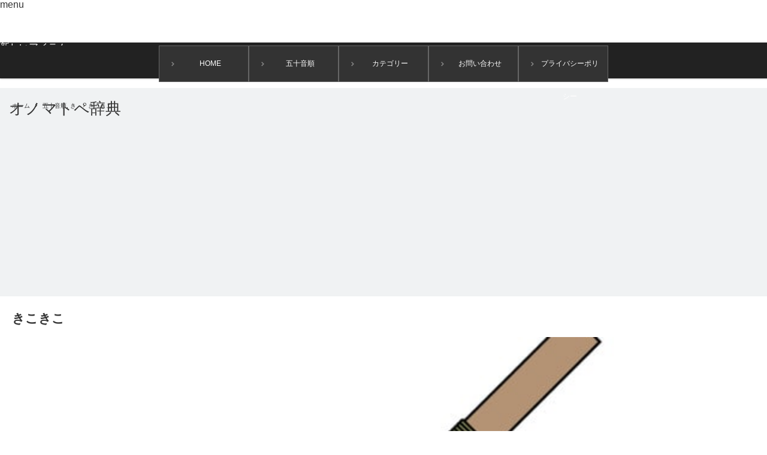

--- FILE ---
content_type: text/html; charset=UTF-8
request_url: http://sura-sura.com/archives/1032.html
body_size: 20426
content:
<!DOCTYPE html>
<html class="pc" lang="ja">
<head>
<meta charset="UTF-8">
<!--[if IE]><meta http-equiv="X-UA-Compatible" content="IE=edge"><![endif]-->
<meta name="viewport" content="width=device-width">
<title>きこきことは？意味と使い方・用例 【オノマトペ辞典】</title>
<meta name="description" content="「きこきこ」の意味とは？かたいものが互いにこすれ合ったり、きしんでたてる軽くかん高い音。">
<link rel="pingback" href="http://sura-sura.com/xmlrpc.php">
<meta name='robots' content='max-image-preview:large' />
<link rel='dns-prefetch' href='//stats.wp.com' />
<link rel='dns-prefetch' href='//c0.wp.com' />
<link rel="alternate" type="application/rss+xml" title="オノマトペ辞典 &raquo; フィード" href="http://sura-sura.com/feed" />
<link rel="alternate" type="application/rss+xml" title="オノマトペ辞典 &raquo; コメントフィード" href="http://sura-sura.com/comments/feed" />
<link rel="alternate" type="application/rss+xml" title="オノマトペ辞典 &raquo; きこきこ のコメントのフィード" href="http://sura-sura.com/archives/1032.html/feed" />
<script type="text/javascript">
/* <![CDATA[ */
window._wpemojiSettings = {"baseUrl":"https:\/\/s.w.org\/images\/core\/emoji\/15.0.3\/72x72\/","ext":".png","svgUrl":"https:\/\/s.w.org\/images\/core\/emoji\/15.0.3\/svg\/","svgExt":".svg","source":{"concatemoji":"http:\/\/sura-sura.com\/wp-includes\/js\/wp-emoji-release.min.js?ver=6.6.2"}};
/*! This file is auto-generated */
!function(i,n){var o,s,e;function c(e){try{var t={supportTests:e,timestamp:(new Date).valueOf()};sessionStorage.setItem(o,JSON.stringify(t))}catch(e){}}function p(e,t,n){e.clearRect(0,0,e.canvas.width,e.canvas.height),e.fillText(t,0,0);var t=new Uint32Array(e.getImageData(0,0,e.canvas.width,e.canvas.height).data),r=(e.clearRect(0,0,e.canvas.width,e.canvas.height),e.fillText(n,0,0),new Uint32Array(e.getImageData(0,0,e.canvas.width,e.canvas.height).data));return t.every(function(e,t){return e===r[t]})}function u(e,t,n){switch(t){case"flag":return n(e,"\ud83c\udff3\ufe0f\u200d\u26a7\ufe0f","\ud83c\udff3\ufe0f\u200b\u26a7\ufe0f")?!1:!n(e,"\ud83c\uddfa\ud83c\uddf3","\ud83c\uddfa\u200b\ud83c\uddf3")&&!n(e,"\ud83c\udff4\udb40\udc67\udb40\udc62\udb40\udc65\udb40\udc6e\udb40\udc67\udb40\udc7f","\ud83c\udff4\u200b\udb40\udc67\u200b\udb40\udc62\u200b\udb40\udc65\u200b\udb40\udc6e\u200b\udb40\udc67\u200b\udb40\udc7f");case"emoji":return!n(e,"\ud83d\udc26\u200d\u2b1b","\ud83d\udc26\u200b\u2b1b")}return!1}function f(e,t,n){var r="undefined"!=typeof WorkerGlobalScope&&self instanceof WorkerGlobalScope?new OffscreenCanvas(300,150):i.createElement("canvas"),a=r.getContext("2d",{willReadFrequently:!0}),o=(a.textBaseline="top",a.font="600 32px Arial",{});return e.forEach(function(e){o[e]=t(a,e,n)}),o}function t(e){var t=i.createElement("script");t.src=e,t.defer=!0,i.head.appendChild(t)}"undefined"!=typeof Promise&&(o="wpEmojiSettingsSupports",s=["flag","emoji"],n.supports={everything:!0,everythingExceptFlag:!0},e=new Promise(function(e){i.addEventListener("DOMContentLoaded",e,{once:!0})}),new Promise(function(t){var n=function(){try{var e=JSON.parse(sessionStorage.getItem(o));if("object"==typeof e&&"number"==typeof e.timestamp&&(new Date).valueOf()<e.timestamp+604800&&"object"==typeof e.supportTests)return e.supportTests}catch(e){}return null}();if(!n){if("undefined"!=typeof Worker&&"undefined"!=typeof OffscreenCanvas&&"undefined"!=typeof URL&&URL.createObjectURL&&"undefined"!=typeof Blob)try{var e="postMessage("+f.toString()+"("+[JSON.stringify(s),u.toString(),p.toString()].join(",")+"));",r=new Blob([e],{type:"text/javascript"}),a=new Worker(URL.createObjectURL(r),{name:"wpTestEmojiSupports"});return void(a.onmessage=function(e){c(n=e.data),a.terminate(),t(n)})}catch(e){}c(n=f(s,u,p))}t(n)}).then(function(e){for(var t in e)n.supports[t]=e[t],n.supports.everything=n.supports.everything&&n.supports[t],"flag"!==t&&(n.supports.everythingExceptFlag=n.supports.everythingExceptFlag&&n.supports[t]);n.supports.everythingExceptFlag=n.supports.everythingExceptFlag&&!n.supports.flag,n.DOMReady=!1,n.readyCallback=function(){n.DOMReady=!0}}).then(function(){return e}).then(function(){var e;n.supports.everything||(n.readyCallback(),(e=n.source||{}).concatemoji?t(e.concatemoji):e.wpemoji&&e.twemoji&&(t(e.twemoji),t(e.wpemoji)))}))}((window,document),window._wpemojiSettings);
/* ]]> */
</script>
<!-- <link rel='stylesheet' id='style-css' href='http://sura-sura.com/wp-content/themes/view_tcd032/style.css?ver=2.4.1' type='text/css' media='screen' /> -->
<link rel="stylesheet" type="text/css" href="//sura-sura.com/wp-content/cache/wpfc-minified/qxbzgw0x/4aj0w.css" media="screen"/>
<style id='wp-emoji-styles-inline-css' type='text/css'>
img.wp-smiley, img.emoji {
display: inline !important;
border: none !important;
box-shadow: none !important;
height: 1em !important;
width: 1em !important;
margin: 0 0.07em !important;
vertical-align: -0.1em !important;
background: none !important;
padding: 0 !important;
}
</style>
<link rel='stylesheet' id='wp-block-library-css' href='https://c0.wp.com/c/6.6.2/wp-includes/css/dist/block-library/style.min.css' type='text/css' media='all' />
<link rel='stylesheet' id='mediaelement-css' href='https://c0.wp.com/c/6.6.2/wp-includes/js/mediaelement/mediaelementplayer-legacy.min.css' type='text/css' media='all' />
<link rel='stylesheet' id='wp-mediaelement-css' href='https://c0.wp.com/c/6.6.2/wp-includes/js/mediaelement/wp-mediaelement.min.css' type='text/css' media='all' />
<style id='jetpack-sharing-buttons-style-inline-css' type='text/css'>
.jetpack-sharing-buttons__services-list{display:flex;flex-direction:row;flex-wrap:wrap;gap:0;list-style-type:none;margin:5px;padding:0}.jetpack-sharing-buttons__services-list.has-small-icon-size{font-size:12px}.jetpack-sharing-buttons__services-list.has-normal-icon-size{font-size:16px}.jetpack-sharing-buttons__services-list.has-large-icon-size{font-size:24px}.jetpack-sharing-buttons__services-list.has-huge-icon-size{font-size:36px}@media print{.jetpack-sharing-buttons__services-list{display:none!important}}.editor-styles-wrapper .wp-block-jetpack-sharing-buttons{gap:0;padding-inline-start:0}ul.jetpack-sharing-buttons__services-list.has-background{padding:1.25em 2.375em}
</style>
<style id='classic-theme-styles-inline-css' type='text/css'>
/*! This file is auto-generated */
.wp-block-button__link{color:#fff;background-color:#32373c;border-radius:9999px;box-shadow:none;text-decoration:none;padding:calc(.667em + 2px) calc(1.333em + 2px);font-size:1.125em}.wp-block-file__button{background:#32373c;color:#fff;text-decoration:none}
</style>
<style id='global-styles-inline-css' type='text/css'>
:root{--wp--preset--aspect-ratio--square: 1;--wp--preset--aspect-ratio--4-3: 4/3;--wp--preset--aspect-ratio--3-4: 3/4;--wp--preset--aspect-ratio--3-2: 3/2;--wp--preset--aspect-ratio--2-3: 2/3;--wp--preset--aspect-ratio--16-9: 16/9;--wp--preset--aspect-ratio--9-16: 9/16;--wp--preset--color--black: #000000;--wp--preset--color--cyan-bluish-gray: #abb8c3;--wp--preset--color--white: #ffffff;--wp--preset--color--pale-pink: #f78da7;--wp--preset--color--vivid-red: #cf2e2e;--wp--preset--color--luminous-vivid-orange: #ff6900;--wp--preset--color--luminous-vivid-amber: #fcb900;--wp--preset--color--light-green-cyan: #7bdcb5;--wp--preset--color--vivid-green-cyan: #00d084;--wp--preset--color--pale-cyan-blue: #8ed1fc;--wp--preset--color--vivid-cyan-blue: #0693e3;--wp--preset--color--vivid-purple: #9b51e0;--wp--preset--gradient--vivid-cyan-blue-to-vivid-purple: linear-gradient(135deg,rgba(6,147,227,1) 0%,rgb(155,81,224) 100%);--wp--preset--gradient--light-green-cyan-to-vivid-green-cyan: linear-gradient(135deg,rgb(122,220,180) 0%,rgb(0,208,130) 100%);--wp--preset--gradient--luminous-vivid-amber-to-luminous-vivid-orange: linear-gradient(135deg,rgba(252,185,0,1) 0%,rgba(255,105,0,1) 100%);--wp--preset--gradient--luminous-vivid-orange-to-vivid-red: linear-gradient(135deg,rgba(255,105,0,1) 0%,rgb(207,46,46) 100%);--wp--preset--gradient--very-light-gray-to-cyan-bluish-gray: linear-gradient(135deg,rgb(238,238,238) 0%,rgb(169,184,195) 100%);--wp--preset--gradient--cool-to-warm-spectrum: linear-gradient(135deg,rgb(74,234,220) 0%,rgb(151,120,209) 20%,rgb(207,42,186) 40%,rgb(238,44,130) 60%,rgb(251,105,98) 80%,rgb(254,248,76) 100%);--wp--preset--gradient--blush-light-purple: linear-gradient(135deg,rgb(255,206,236) 0%,rgb(152,150,240) 100%);--wp--preset--gradient--blush-bordeaux: linear-gradient(135deg,rgb(254,205,165) 0%,rgb(254,45,45) 50%,rgb(107,0,62) 100%);--wp--preset--gradient--luminous-dusk: linear-gradient(135deg,rgb(255,203,112) 0%,rgb(199,81,192) 50%,rgb(65,88,208) 100%);--wp--preset--gradient--pale-ocean: linear-gradient(135deg,rgb(255,245,203) 0%,rgb(182,227,212) 50%,rgb(51,167,181) 100%);--wp--preset--gradient--electric-grass: linear-gradient(135deg,rgb(202,248,128) 0%,rgb(113,206,126) 100%);--wp--preset--gradient--midnight: linear-gradient(135deg,rgb(2,3,129) 0%,rgb(40,116,252) 100%);--wp--preset--font-size--small: 13px;--wp--preset--font-size--medium: 20px;--wp--preset--font-size--large: 36px;--wp--preset--font-size--x-large: 42px;--wp--preset--spacing--20: 0.44rem;--wp--preset--spacing--30: 0.67rem;--wp--preset--spacing--40: 1rem;--wp--preset--spacing--50: 1.5rem;--wp--preset--spacing--60: 2.25rem;--wp--preset--spacing--70: 3.38rem;--wp--preset--spacing--80: 5.06rem;--wp--preset--shadow--natural: 6px 6px 9px rgba(0, 0, 0, 0.2);--wp--preset--shadow--deep: 12px 12px 50px rgba(0, 0, 0, 0.4);--wp--preset--shadow--sharp: 6px 6px 0px rgba(0, 0, 0, 0.2);--wp--preset--shadow--outlined: 6px 6px 0px -3px rgba(255, 255, 255, 1), 6px 6px rgba(0, 0, 0, 1);--wp--preset--shadow--crisp: 6px 6px 0px rgba(0, 0, 0, 1);}:where(.is-layout-flex){gap: 0.5em;}:where(.is-layout-grid){gap: 0.5em;}body .is-layout-flex{display: flex;}.is-layout-flex{flex-wrap: wrap;align-items: center;}.is-layout-flex > :is(*, div){margin: 0;}body .is-layout-grid{display: grid;}.is-layout-grid > :is(*, div){margin: 0;}:where(.wp-block-columns.is-layout-flex){gap: 2em;}:where(.wp-block-columns.is-layout-grid){gap: 2em;}:where(.wp-block-post-template.is-layout-flex){gap: 1.25em;}:where(.wp-block-post-template.is-layout-grid){gap: 1.25em;}.has-black-color{color: var(--wp--preset--color--black) !important;}.has-cyan-bluish-gray-color{color: var(--wp--preset--color--cyan-bluish-gray) !important;}.has-white-color{color: var(--wp--preset--color--white) !important;}.has-pale-pink-color{color: var(--wp--preset--color--pale-pink) !important;}.has-vivid-red-color{color: var(--wp--preset--color--vivid-red) !important;}.has-luminous-vivid-orange-color{color: var(--wp--preset--color--luminous-vivid-orange) !important;}.has-luminous-vivid-amber-color{color: var(--wp--preset--color--luminous-vivid-amber) !important;}.has-light-green-cyan-color{color: var(--wp--preset--color--light-green-cyan) !important;}.has-vivid-green-cyan-color{color: var(--wp--preset--color--vivid-green-cyan) !important;}.has-pale-cyan-blue-color{color: var(--wp--preset--color--pale-cyan-blue) !important;}.has-vivid-cyan-blue-color{color: var(--wp--preset--color--vivid-cyan-blue) !important;}.has-vivid-purple-color{color: var(--wp--preset--color--vivid-purple) !important;}.has-black-background-color{background-color: var(--wp--preset--color--black) !important;}.has-cyan-bluish-gray-background-color{background-color: var(--wp--preset--color--cyan-bluish-gray) !important;}.has-white-background-color{background-color: var(--wp--preset--color--white) !important;}.has-pale-pink-background-color{background-color: var(--wp--preset--color--pale-pink) !important;}.has-vivid-red-background-color{background-color: var(--wp--preset--color--vivid-red) !important;}.has-luminous-vivid-orange-background-color{background-color: var(--wp--preset--color--luminous-vivid-orange) !important;}.has-luminous-vivid-amber-background-color{background-color: var(--wp--preset--color--luminous-vivid-amber) !important;}.has-light-green-cyan-background-color{background-color: var(--wp--preset--color--light-green-cyan) !important;}.has-vivid-green-cyan-background-color{background-color: var(--wp--preset--color--vivid-green-cyan) !important;}.has-pale-cyan-blue-background-color{background-color: var(--wp--preset--color--pale-cyan-blue) !important;}.has-vivid-cyan-blue-background-color{background-color: var(--wp--preset--color--vivid-cyan-blue) !important;}.has-vivid-purple-background-color{background-color: var(--wp--preset--color--vivid-purple) !important;}.has-black-border-color{border-color: var(--wp--preset--color--black) !important;}.has-cyan-bluish-gray-border-color{border-color: var(--wp--preset--color--cyan-bluish-gray) !important;}.has-white-border-color{border-color: var(--wp--preset--color--white) !important;}.has-pale-pink-border-color{border-color: var(--wp--preset--color--pale-pink) !important;}.has-vivid-red-border-color{border-color: var(--wp--preset--color--vivid-red) !important;}.has-luminous-vivid-orange-border-color{border-color: var(--wp--preset--color--luminous-vivid-orange) !important;}.has-luminous-vivid-amber-border-color{border-color: var(--wp--preset--color--luminous-vivid-amber) !important;}.has-light-green-cyan-border-color{border-color: var(--wp--preset--color--light-green-cyan) !important;}.has-vivid-green-cyan-border-color{border-color: var(--wp--preset--color--vivid-green-cyan) !important;}.has-pale-cyan-blue-border-color{border-color: var(--wp--preset--color--pale-cyan-blue) !important;}.has-vivid-cyan-blue-border-color{border-color: var(--wp--preset--color--vivid-cyan-blue) !important;}.has-vivid-purple-border-color{border-color: var(--wp--preset--color--vivid-purple) !important;}.has-vivid-cyan-blue-to-vivid-purple-gradient-background{background: var(--wp--preset--gradient--vivid-cyan-blue-to-vivid-purple) !important;}.has-light-green-cyan-to-vivid-green-cyan-gradient-background{background: var(--wp--preset--gradient--light-green-cyan-to-vivid-green-cyan) !important;}.has-luminous-vivid-amber-to-luminous-vivid-orange-gradient-background{background: var(--wp--preset--gradient--luminous-vivid-amber-to-luminous-vivid-orange) !important;}.has-luminous-vivid-orange-to-vivid-red-gradient-background{background: var(--wp--preset--gradient--luminous-vivid-orange-to-vivid-red) !important;}.has-very-light-gray-to-cyan-bluish-gray-gradient-background{background: var(--wp--preset--gradient--very-light-gray-to-cyan-bluish-gray) !important;}.has-cool-to-warm-spectrum-gradient-background{background: var(--wp--preset--gradient--cool-to-warm-spectrum) !important;}.has-blush-light-purple-gradient-background{background: var(--wp--preset--gradient--blush-light-purple) !important;}.has-blush-bordeaux-gradient-background{background: var(--wp--preset--gradient--blush-bordeaux) !important;}.has-luminous-dusk-gradient-background{background: var(--wp--preset--gradient--luminous-dusk) !important;}.has-pale-ocean-gradient-background{background: var(--wp--preset--gradient--pale-ocean) !important;}.has-electric-grass-gradient-background{background: var(--wp--preset--gradient--electric-grass) !important;}.has-midnight-gradient-background{background: var(--wp--preset--gradient--midnight) !important;}.has-small-font-size{font-size: var(--wp--preset--font-size--small) !important;}.has-medium-font-size{font-size: var(--wp--preset--font-size--medium) !important;}.has-large-font-size{font-size: var(--wp--preset--font-size--large) !important;}.has-x-large-font-size{font-size: var(--wp--preset--font-size--x-large) !important;}
:where(.wp-block-post-template.is-layout-flex){gap: 1.25em;}:where(.wp-block-post-template.is-layout-grid){gap: 1.25em;}
:where(.wp-block-columns.is-layout-flex){gap: 2em;}:where(.wp-block-columns.is-layout-grid){gap: 2em;}
:root :where(.wp-block-pullquote){font-size: 1.5em;line-height: 1.6;}
</style>
<script type="text/javascript" src="https://c0.wp.com/c/6.6.2/wp-includes/js/jquery/jquery.min.js" id="jquery-core-js"></script>
<script type="text/javascript" src="https://c0.wp.com/c/6.6.2/wp-includes/js/jquery/jquery-migrate.min.js" id="jquery-migrate-js"></script>
<link rel="https://api.w.org/" href="http://sura-sura.com/wp-json/" /><link rel="alternate" title="JSON" type="application/json" href="http://sura-sura.com/wp-json/wp/v2/posts/1032" /><link rel="canonical" href="http://sura-sura.com/archives/1032.html" />
<link rel='shortlink' href='http://sura-sura.com/?p=1032' />
<link rel="alternate" title="oEmbed (JSON)" type="application/json+oembed" href="http://sura-sura.com/wp-json/oembed/1.0/embed?url=http%3A%2F%2Fsura-sura.com%2Farchives%2F1032.html" />
<link rel="alternate" title="oEmbed (XML)" type="text/xml+oembed" href="http://sura-sura.com/wp-json/oembed/1.0/embed?url=http%3A%2F%2Fsura-sura.com%2Farchives%2F1032.html&#038;format=xml" />
<style>img#wpstats{display:none}</style>
<script src='//sura-sura.com/wp-content/cache/wpfc-minified/q6pzo6tt/dd1qh.js' type="text/javascript"></script>
<!-- <script src="http://sura-sura.com/wp-content/themes/view_tcd032/js/jscript.js?ver=2.4.1"></script> -->
<!-- <script src="http://sura-sura.com/wp-content/themes/view_tcd032/js/comment.js?ver=2.4.1"></script> -->
<!-- <link rel="stylesheet" href="http://sura-sura.com/wp-content/themes/view_tcd032/responsive.css?ver=2.4.1"> -->
<link rel="stylesheet" type="text/css" href="//sura-sura.com/wp-content/cache/wpfc-minified/dqmoc7po/4aj0w.css" media="all"/>
<!-- <link rel="stylesheet" media="screen and (max-width:641px)" href="http://sura-sura.com/wp-content/themes/view_tcd032/footer-bar/footer-bar.css?ver=2.4.1"> -->
<link rel="stylesheet" type="text/css" href="//sura-sura.com/wp-content/cache/wpfc-minified/8ly8hg89/4aj0w.css" media="screen and (max-width:641px)"/>
<!-- <link rel="stylesheet" href="http://sura-sura.com/wp-content/themes/view_tcd032/japanese.css?ver=2.4.1"> -->
<link rel="stylesheet" type="text/css" href="//sura-sura.com/wp-content/cache/wpfc-minified/7jqgt8ok/4aj0w.css" media="all"/>
<!--[if lt IE 9]>
<script src="http://sura-sura.com/wp-content/themes/view_tcd032/js/html5.js?ver=2.4.1"></script>
<![endif]-->
<style type="text/css">
a:hover, #index_news ol .date, #news_archive .date, #post_list_type1 #post_list .image a:hover, #post_list_type2 #post_list .image a:hover, #image_meta li a:hover,
.mobile #comment_header ul li a:hover, .mobile #comment_header ul li.comment_switch_active a, .mobile #comment_header ul li.comment_switch_active a:hover
{ color:#6BB8E4; }
.post_content a, #category_desc a{ color:#333333; }
.post_content a:hover, #category_desc a:hover{ color:#6BB8E4; }
#footer_bottom_menu li a:hover, #copyright a:hover{ color:#6BB8E4; }
.pc #global_menu li a:hover, .pc #global_menu > ul > li.active > a, .pc #global_menu ul ul a, #return_top a, #index_news .link:hover, #post_list_type1 #post_list li .title a:hover, #post_list_type2 #post_list li .title a:hover, .archive_headline,
#post_date_headline, #related_post .headline, #comment_headline, #single_news_headline, .side_headline, #news_archive_headline,
#wp-calendar td a:hover, #wp-calendar #prev a:hover, #wp-calendar #next a:hover, .widget_search #search-btn input:hover, .widget_search #searchsubmit:hover, .side_widget.google_search #searchsubmit:hover, .collapse_category_list li a:hover,
#submit_comment:hover, #post_pagination a:hover, #post_pagination p, a.menu_button:hover
{ background-color:#6BB8E4; }
.collapse_category_list li a:hover{ border-color: #6BB8E4; }
.pc #global_menu{ background-color:#222222; }
.pc #global_menu > ul > li a{ background-color:#222222; color:#FFFFFF; }
#header_lang ul li a, #header_lang ul li ul li a { background-color:#222222; color:#FFFFFF; }
#header_lang ul li a:hover, #header_lang ul li ul li a:hover { background-color:#457694; }
#bread_crumb li.home a:hover:before, #bread_crumb li a:hover{ color:#6BB8E4; }
.mobile #global_menu li a:hover { background-color:#6BB8E4 !important; }
@media only screen and (max-width: 991px) {
.mobile #global_menu li a:hover { background-color:#333!important; }
}
#footer_social_link li:before{ color:#CCCCCC; }
#footer_social_link li:hover:before { color:#6BB8E4; }
#footer_bottom_menu li a{ color:#333333; border-color:#333333; }
#copyright, #copyright a{ color:#333333; }
#footer_bottom{ background-color:#F1F2F4; }
#comment_textarea textarea:focus, #guest_info input:focus
{ border-color:#6BB8E4; }
#load_post a:hover
{ background:#6BB8E4; }
.pc #global_menu ul ul a:hover, #return_top a:hover
{ background-color:#457694; }
#post_title { font-size:21px; }
.post_content, #category_desc { font-size:14px; }
.single-news #post_title { font-size:21px; }
.single-news .post_content { font-size:14px; }
.home #post_list_type1 #post_list li .title { font-size:12px; }
.archive #post_list_type2 #post_list li .title { font-size:12px; }
.btn_sample {
display: block;
width: 440px; /* 画像の横幅 */
height: 90px; /* 画像の縦幅 */
margin: 0 auto; /* ボタンを中央に配置 */
padding: 24px 0;
text-align: center;
color: #fff;
font-size: 1.4em;
text-decoration: none;
background: url(http://2016-gift-ranking.com/wp-content/uploads/2016/04/8fa830c2ba1468c8caecc068d9cd727e.png) no-repeat 0 0;
-webkit-transition: all 0.3s ease;
-moz-transition: all 0.3s ease;
-o-transition: all 0.3s ease;
transition: all  0.3s ease;
}
.btn_sample:hover { /* マウスオン時 */
opacity: 0.7;
color: #fff;
}
.al-c {
text-align: center;
}
/*周りのブロックからの距離（margin）*/
.m0{ margin: 0!important; }/*周りからのmarginを0に*/
.m0-t{ margin-top: 0!important; }/*上からのmarginを0に*/
.m0-r{ margin-right: 0!important; }/*右からのmarginを0に*/
.m0-b{ margin-bottom: 0!important; }/*下からのmarginを0に*/
.m0-l{ margin-left: 0!important; }/*左からのmarginを0に*/
.m5{ margin: 5px!important; }
.m5-t{ margin-top: 5px!important; }
.m5-r{ margin-right: 5px!important; }
.m5-b{ margin-bottom: 5px!important; }
.m5-l{ margin-left: 5px!important; }
.m10{ margin: 10px!important; }
.m10-t{ margin-top: 10px!important; }
.m10-r{ margin-right: 10px!important; }
.m10-b{ margin-bottom: 10px!important; }
.m10-l{ margin-left: 10px!important; }
.m15{ margin: 15px!important; }
.m15-t{ margin-top: 15px!important; }
.m15-r{ margin-right: 15px!important; }
.m15-b{ margin-bottom: 15px!important; }
.m15-l{ margin-left: 15px!important; }
.m20{ margin: 20px!important; }
.m20-t{ margin-top: 20px!important; }
.m20-r{ margin-right: 20px!important; }
.m20-b{ margin-bottom: 20px!important; }
.m20-l{ margin-left: 20px!important; }
.m25{ margin: 25px!important; }
.m25-t{ margin-top: 25px!important; }
.m25-r{ margin-right: 25px!important; }
.m25-b{ margin-bottom: 25px!important; }
.m25-l{ margin-left: 25px!important; }
.m30{ margin: 30px!important; }
.m30-t{ margin-top: 30px!important; }
.m30-r{ margin-right: 30px!important; }
.m30-b{ margin-bottom: 30px!important; }
.m30-l{ margin-left: 30px!important; }
.m40{ margin: 40px!important; }
.m40-t{ margin-top: 40px!important; }
.m40-r{ margin-right: 40px!important; }
.m40-b{ margin-bottom: 40px!important; }
.m40-l{ margin-left: 40px!important; }
.m50{ margin: 50px!important; }
.m50-t{ margin-top: 50px!important; }
.m50-r{ margin-right: 50px!important; }
.m50-b{ margin-bottom: 50px!important; }
.m50-l{ margin-left: 50px!important; }
.m60{ margin: 60px!important; }
.m60-t{ margin-top: 60px!important; }
.m60-r{ margin-right: 60px!important; }
.m60-b{ margin-bottom: 60px!important; }
.m60-l{ margin-left: 60px!important; }
.m70{ margin: 70px!important; }
.m70-t{ margin-top: 70px!important; }
.m70-r{ margin-right: 70px!important; }
.m70-b{ margin-bottom: 70px!important; }
.m70-l{ margin-left: 70px!important; }
.m80{ margin: 80px!important; }
.m80-t{ margin-top: 80px!important; }
.m80-r{ margin-right: 80px!important; }
.m80-b{ margin-bottom: 80px!important; }
.m80-l{ margin-left: 80px!important; }
.m90{ margin: 90px!important; }
.m90-t{ margin-top: 90px!important; }
.m90-r{ margin-right: 90px!important; }
.m90-b{ margin-bottom: 90px!important; }
.m90-l{ margin-left: 90px!important; }
.m100{ margin: 100px!important; }
.m100-t{ margin-top: 100px!important; }
.m100-r{ margin-right: 100px!important; }
.m100-b{ margin-bottom: 100px!important; }
.m100-l{ margin-left: 100px!important; }
.m120{ margin: 120px!important; }
.m120-t{ margin-top: 120px!important; }
.m120-r{ margin-right: 120px!important; }
.m120-b{ margin-bottom: 120px!important; }
.m120-l{ margin-left: 120px!important; }
.m150{ margin: 150px!important; }
.m150-t{ margin-top: 150px!important; }
.m150-r{ margin-right: 150px!important; }
.m150-b{ margin-bottom: 150px!important; }
.m150-l{ margin-left: 150px!important; }
.m200{ margin: 200px!important; }
.m200-t{ margin-top: 200px!important; }
.m200-r{ margin-right: 200px!important; }
.m200-b{ margin-bottom: 200px!important; }
.m200-l{ margin-left: 200px!important; }
.m300{ margin: 300px!important; }
.m300-t{ margin-top: 300px!important; }
.m300-r{ margin-right: 300px!important; }
.m300-b{ margin-bottom: 300px!important; }
.m300-l{ margin-left: 300px!important; }
/*吹き出し*/
.chat-l,
.chat-r{
position: relative;
overflow: hidden;
margin: 0 0 2em;
}
.bubble{
display: block;
position: relative;
-webkit-box-sizing: border-box;
box-sizing: border-box;
width: 80%;
min-height: 60px;
margin-bottom: 2em;
padding: 1em;
border: 1px solid #ccc;
background: #fff;
}
.bubble .bubble-in{
border-color: #fff;
}
.talker{
display: block;
width: 15%;
height: auto;
text-align: center;
}
.talker b{
font-weight: normal;
}
.talker img{
display: block;
width: 100px;
max-width: 100%;
max-width: none\9;/*IE8への対応*/
margin: auto;
}
html:not(:target) .talker img{
max-width: 100%; /*IE9以上への対応*/
}
.chat-l .talker{
float: left;
margin-right: 2%;
}
.chat-r .talker{
float: right;
margin-left: 2%;
}
.chat-l .bubble{
float: right;
}
.chat-r .bubble{
float: left;
}
.bubble .bubble-in:after,
.bubble .bubble-in:before{
position: absolute;
top: 50%;
width: 0;
height: 0;
border: solid transparent;
content: "";
}
/*吹き出しの微調整*/
.bubble .b-arw20:after,
.bubble .b-arw20:before{ top: 20%; }
.bubble .b-arw30:after,
.bubble .b-arw30:before{ top: 30%; }
.bubble .b-arw40:after,
.bubble .b-arw40:before{ top: 40%; }
.bubble .b-arw60:after,
.bubble .b-arw60:before{ top: 60%; }
.bubble .b-arw70:after,
.bubble .b-arw70:before{ top: 70%; }
.bubble .b-arw80:after,
.bubble .b-arw80:before{ top: 80%; }
.chat-l .bubble .bubble-in:after,
.chat-l .bubble .bubble-in:before{
right: 100%;
}
.chat-r .bubble div:after,
.chat-r .bubble div:before{
left: 100%;
}
.chat-l .bubble .bubble-in:after{
margin-top: -8px;
border-width: 8px 20px;
border-color: transparent;
border-right-color: inherit;
}
.chat-l .bubble .bubble-in:before{
margin-top: -9px;
border-width: 9px 21px;
border-color: transparent;
border-right-color: #ccc;
}
.chat-r .bubble .bubble-in:after{
margin-top: -8px;
border-width: 8px 20px;
border-color: transparent;
border-left-color: inherit;
}
.chat-r .bubble .bubble-in:before{
margin-top: -9px;
border-width: 9px 21px;
border-color: transparent;
border-left-color: #ccc;
}
.bubble p:first-child{
margin-top: 0;
}
/*吹き出し 会話者が複数人の場合*/
.together .talker,
.together .bubble{
width: 100%;
}
.together .talker b{
display: inline-block;
text-align: center;
}
.together.chat-l .talker,
.together.chat-r .talker{
float: none;
margin: 0 0 20px;
}
.together.chat-l .talker{
text-align: left;
}
.together.chat-r .talker{
text-align: right;
}
.together.chat-l .bubble,
.together.chat-r .bubble{
float: none;
}
.together .bubble .bubble-in:after,
.together .bubble .bubble-in:before{
top: auto;
bottom: 100%;
}
.together.chat-l .bubble .bubble-in:after,
.together.chat-l .bubble .bubble-in:before{
right: auto;
left: 10%;
}
.together.chat-r .bubble .bubble-in:after,
.together.chat-r .bubble .bubble-in:before{
right: 10%;
left: auto;
}
.together.chat-l .bubble .bubble-in:after{
margin-top: -20px;
margin-left: -8px;
border-width: 20px 8px;
border-color: transparent;
border-bottom-color: inherit;
}
.together.chat-l .bubble .bubble-in:before{
margin-top: -21px;
margin-left: -9px;
border-width: 21px 9px;
border-color: transparent;
border-bottom-color: #ccc;
}
.together.chat-r .bubble .bubble-in:after{
border-width: 20px 8px;
margin-top: -20px;
margin-right: -8px;
border-color: transparent;
border-bottom-color: inherit;
}
.together.chat-r .bubble .bubble-in:before{
margin-top: -21px;
margin-right: -9px;
border-width: 21px 9px;
border-color: transparent;
border-bottom-color: #ccc;
}
.bubble-in p:last-child{
margin-bottom: 0;
}
/*吹き出し背景色：青（HTML版のみ）*/
.bubble-blue{
border: 1px solid #e1f5fe;
background: #e1f5fe;
}
.chat-l .bubble-blue .bubble-in:after,
.chat-l .bubble-blue .bubble-in:before{
border-right-color: #e1f5fe;
}
.chat-r .bubble-blue .bubble-in:after,
.chat-r .bubble-blue .bubble-in:before{
border-left-color: #e1f5fe;
}
.together.chat-l .bubble-blue .bubble-in:after,
.together.chat-l .bubble-blue .bubble-in:before,
.together.chat-r .bubble-blue .bubble-in:after,
.together.chat-r .bubble-blue .bubble-in:before{
border-bottom-color: #e1f5fe;
}
/*吹き出し背景色：緑（HTML版のみ）*/
.bubble-green{
border: 1px solid #e8f5e9;
background: #e8f5e9;
}
.chat-l .bubble-green .bubble-in:after,
.chat-l .bubble-green .bubble-in:before{
border-right-color: #e8f5e9;
}
.chat-r .bubble-green .bubble-in:after,
.chat-r .bubble-green .bubble-in:before{
border-left-color: #e8f5e9;
}
.together.chat-l .bubble-green .bubble-in:after,
.together.chat-l .bubble-green .bubble-in:before,
.together.chat-r .bubble-green .bubble-in:after,
.together.chat-r .bubble-green .bubble-in:before{
border-bottom-color: #e8f5e9;
}
/*吹き出し背景色：黄（HTML版のみ）*/
.bubble-yellow{
border: 1px solid #fff59d;
background: #fff59d;
}
.chat-l .bubble-yellow .bubble-in:after,
.chat-l .bubble-yellow .bubble-in:before{
border-right-color: #fff59d;
}
.chat-r .bubble-yellow .bubble-in:after,
.chat-r .bubble-yellow .bubble-in:before{
border-left-color: #fff59d;
}
.together.chat-l .bubble-yellow .bubble-in:after,
.together.chat-l .bubble-yellow .bubble-in:before,
.together.chat-r .bubble-yellow .bubble-in:after,
.together.chat-r .bubble-yellow .bubble-in:before{
border-bottom-color: #fff59d;
}
/*吹き出し背景色：オレンジ（HTML版のみ）*/
.bubble-orange{
border: 1px solid #ffcc80;
background: #ffcc80;
}
.chat-l .bubble-orange .bubble-in:after,
.chat-l .bubble-orange .bubble-in:before{
border-right-color: #ffcc80;
}
.chat-r .bubble-orange .bubble-in:after,
.chat-r .bubble-orange .bubble-in:before{
border-left-color: #ffcc80;
}
.together.chat-l .bubble-orange .bubble-in:after,
.together.chat-l .bubble-orange .bubble-in:before,
.together.chat-r .bubble-orange .bubble-in:after,
.together.chat-r .bubble-orange .bubble-in:before{
border-bottom-color: #ffcc80;
}
/*吹き出し背景色：ピンク（HTML版のみ）*/
.bubble-pink{
border: 1px solid #fbe9e7;
background: #fbe9e7;
}
.chat-l .bubble-pink .bubble-in:after,
.chat-l .bubble-pink .bubble-in:before{
border-right-color: #fbe9e7;
}
.chat-r .bubble-pink .bubble-in:after,
.chat-r .bubble-pink .bubble-in:before{
border-left-color: #fbe9e7;
}
.together.chat-l .bubble-pink .bubble-in:after,
.together.chat-l .bubble-pink .bubble-in:before,
.together.chat-r .bubble-pink .bubble-in:after,
.together.chat-r .bubble-pink .bubble-in:before{
border-bottom-color: #fbe9e7;
}
/*吹き出し背景色：赤（HTML版のみ）*/
.bubble-red{
border: 1px solid #ef5350;
background: #ef5350;
color: #fff;
}
.chat-l .bubble-red .bubble-in:after,
.chat-l .bubble-red .bubble-in:before{
border-right-color: #ef5350;
}
.chat-r .bubble-red .bubble-in:after,
.chat-r .bubble-red .bubble-in:before{
border-left-color: #ef5350;
}
.together.chat-l .bubble-red .bubble-in:after,
.together.chat-l .bubble-red .bubble-in:before,
.together.chat-r .bubble-red .bubble-in:after,
.together.chat-r .bubble-red .bubble-in:before{
border-bottom-color: #ef5350;
}
/*吹き出し背景色：黒（HTML版のみ）*/
.bubble-black{
border: 1px solid #555555;
background: #555555;
color: #fff;
}
.chat-l .bubble-black .bubble-in:after,
.chat-l .bubble-black .bubble-in:before{
border-right-color: #555555;
}
.chat-r .bubble-black .bubble-in:after,
.chat-r .bubble-black .bubble-in:before{
border-left-color: #555555;
}
.together.chat-l .bubble-black .bubble-in:after,
.together.chat-l .bubble-black .bubble-in:before,
.together.chat-r .bubble-black .bubble-in:after,
.together.chat-r .bubble-black .bubble-in:before{
border-bottom-color: #555555;
}
/*円
※IE8等古いブラウザを除く*/
.circle{
border-radius: 50%;
}
/*角丸
※IE8等古いブラウザを除く*/
.rc4{ border-radius: 4px; }
.rc4-tl{ border-top-left-radius: 4px; }
.rc4-tr{ border-top-right-radius: 4px; }
.rc4-bl{ border-bottom-left-radius: 4px; }
.rc4-br{ border-bottom-right-radius: 4px; }
.rc8{ border-radius: 8px; }
.rc8-tl{ border-top-left-radius: 8px; }
.rc8-tr{ border-top-right-radius: 8px; }
.rc8-bl{ border-bottom-left-radius: 8px; }
.rc8-br{ border-bottom-right-radius: 8px; }
.rc12{ border-radius: 12px; }
.rc12-tl{ border-top-left-radius: 12px; }
.rc12-tr{ border-top-right-radius: 12px; }
.rc12-bl{ border-bottom-left-radius: 12px; }
.rc12-br{ border-bottom-right-radius: 12px; }
/*角丸長方形
※IE8等古いブラウザを除く
※高さ100pxまで*/
.rc50{
border-radius: 50px;
}
.blue {
color: #0000dd!important;
}
.big2 {
font-size: 1.5em!important;
}
p.keizoku{
overflow: auto;
}
p.clear{
clear: both;
}
.box005 {
overflow:hidden;
margin:0 0 55px;
padding:40px;
border:2px solid #94C5ED;
-webkit-border-radius:5px;
-moz-border-radius:5px;
border-radius:5px;
}
@media (max-width: 500px) {
br {display: none;}
}
.big{ font-size: 1.2em!important; }
.block {
padding: 40px;
background: #fff;
border: 4px #66cdaa solid;
position: relative;
z-index: 10;
overflow:hidden;
margin:0 0 55px;
}
.block:before {
content: "";
position: absolute;
background: #fff;
margin: 3px;
border: 2px #7accb0 solid;
top: 0;
right: 0;
bottom: 0;
left: 0;
display: block;
z-index: -10;
}
.red {
color: #e53935!important;
}
ul.none2 {
list-style: none;
margin: 0 -6px;
overflow: hidden;
}
.none3 {
list-style: none;
margin: 0 6px 8px;
}
.sita01{
margin-bottom: 10px;
-webkit-border-radius: 6px;
-moz-border-radius: 6px;
border-radius: 6px;
background: #e7f1f9;
text-align: center;
font-size: 14px;
line-height: 34px;
}
.textfrm
{
position: relative;
background-color: #FFFFFF;
margin:0 0 55px;
padding:40px;
border:2px solid #94c5ed;
-webkit-border-radius:5px;
-moz-border-radius:5px;
border-radius:5px;
}
.boxtitle15
{
position: absolute; /*相対配置*/
top: -30px; 
left: 38%;
z-index: 10;
/* ボックスの高さ調節 */
width: 80px;
height: 80px; /* ボックスのサイズ*/
margin: 0px auto; /* センタリング*/
padding: 0.1em; /* テキストと枠線の間の余白 */
font-size: 12px; /* 文字サイズ */
text-align:center; /* ボックス内の文字のセンタリング*/
color: #176CAD; /* 文字色*/
background: #ffffff; /* 背景色 */
border: #94c5ed 2px solid; /* 枠線のスタイル */
-webkit-border-radius: 50%;
-moz-border-radius: 50%;
border-radius: 50%;
text-align: center;
}
.boxtitle15 span {
display: block;
font-size: 14px;
color: #176CAD;
margin: 5px 0 -5px;
}
.boxtitle15 strong {
display: block;
font-size: 24px;
font-weight: 700;
color: #176CAD;
}
@media only screen and (min-width : 851px) {
.textfrm
{
background-color: #FFFFFF;
margin:0 0 55px;
padding:40px;
border:2px solid #94c5ed;
-webkit-border-radius:5px;
-moz-border-radius:5px;
border-radius:5px;
position: relative;
}
.boxtitle15
{
position: absolute; /*相対配置*/
top: -20px; 
left: -20px;
z-index: 10;
/* ボックスの高さ調節 */
width: 80px;
height: 80px; /* ボックスのサイズ*/
margin: 0px auto; /* センタリング*/
padding: 0.1em; /* テキストと枠線の間の余白 */
font-size: 12px; /* 文字サイズ */
text-align:center; /* ボックス内の文字のセンタリング*/
color: #176CAD; /* 文字色*/
background: #ffffff; /* 背景色 */
border: #94c5ed 2px solid; /* 枠線のスタイル */
-webkit-border-radius: 50%;
-moz-border-radius: 50%;
border-radius: 50%;
text-align: center;
}
.boxtitle15 span {
display: block;
font-size: 14px;
color: #176CAD;
margin: 5px 0 15px;
}
.boxtitle15 strong {
display: block;
font-size: 24px;
font-weight: 700;
color: #176CAD;
margin: 15px 0 5px;
}
.box006 {
overflow:hidden;
margin:0 0 55px;
padding:10px;
padding-top:40px;
border:2px solid #F6F6F6;
-webkit-border-radius:5px;
-moz-border-radius:5px;
border-radius:5px;
}
.aosen {
display: inline-block;
font-size: 24px;
font-weight: 500;
padding-bottom: 2px;
border-bottom: 6px solid #94C5ED;
}
.aokasen02 {
border-bottom: 3px solid #c2e2fc;
}
.hasami {
margin:23px 0 0;
text-align:center;
padding:0; 
background: url(http://4-seasons.info/wp-content/uploads/2016/04/namisen.png)  repeat-x;
margin-bottom:20px;
}
.hasami span {
position: relative;
top: -25px;
padding: 0 20px;
padding-bottom:20px;
background:white;
}
.aokasen03 {
border-bottom: 3px solid #F6F6F6;
}
.sita02{
margin-bottom: 10px;
-webkit-border-radius: 6px;
-moz-border-radius: 6px;
border-radius: 6px;
background: #F6F6F6;
text-align: center;
font-size: 14px;
line-height: 34px;
}
.al-l{ text-align: left; }
.al-r{ text-align: right; }
</style>
<style type="text/css"></style></head>
<body class="post-template-default single single-post postid-1032 single-format-standard">
<!-- global menu -->
<a href="#" class="menu_button"></a>
<a href="#" id="header_lang_button"><span>menu</span></a>
<div id="global_menu" class="clearfix">
<ul id="menu-%e3%83%88%e3%83%83%e3%83%97" class="menu"><li id="menu-item-5109" class="menu-item menu-item-type-custom menu-item-object-custom menu-item-home menu-item-5109"><a href="http://sura-sura.com/">HOME</a></li>
<li id="menu-item-5110" class="menu-item menu-item-type-taxonomy menu-item-object-category current-post-ancestor current-menu-parent current-post-parent menu-item-has-children menu-item-5110"><a href="http://sura-sura.com/archives/category/%e4%ba%94%e5%8d%81%e9%9f%b3%e9%a0%86">五十音順</a>
<ul class="sub-menu">
<li id="menu-item-7487" class="menu-item menu-item-type-taxonomy menu-item-object-category menu-item-has-children menu-item-7487"><a href="http://sura-sura.com/archives/category/%e4%ba%94%e5%8d%81%e9%9f%b3%e9%a0%86/%e3%81%82%e8%a1%8c">あ行</a>
<ul class="sub-menu">
<li id="menu-item-7493" class="menu-item menu-item-type-taxonomy menu-item-object-category menu-item-7493"><a href="http://sura-sura.com/archives/category/%e4%ba%94%e5%8d%81%e9%9f%b3%e9%a0%86/%e3%81%82%e8%a1%8c/%e3%81%82">あ</a></li>
<li id="menu-item-5256" class="menu-item menu-item-type-taxonomy menu-item-object-category menu-item-5256"><a href="http://sura-sura.com/archives/category/%e4%ba%94%e5%8d%81%e9%9f%b3%e9%a0%86/%e3%81%82%e8%a1%8c/%e3%81%84">い</a></li>
<li id="menu-item-5284" class="menu-item menu-item-type-taxonomy menu-item-object-category menu-item-5284"><a href="http://sura-sura.com/archives/category/%e4%ba%94%e5%8d%81%e9%9f%b3%e9%a0%86/%e3%81%82%e8%a1%8c/%e3%81%86">う</a></li>
<li id="menu-item-5326" class="menu-item menu-item-type-taxonomy menu-item-object-category menu-item-5326"><a href="http://sura-sura.com/archives/category/%e4%ba%94%e5%8d%81%e9%9f%b3%e9%a0%86/%e3%81%82%e8%a1%8c/%e3%81%88">え</a></li>
<li id="menu-item-7499" class="menu-item menu-item-type-taxonomy menu-item-object-category menu-item-7499"><a href="http://sura-sura.com/archives/category/%e4%ba%94%e5%8d%81%e9%9f%b3%e9%a0%86/%e3%81%82%e8%a1%8c/%e3%81%8a">お</a></li>
</ul>
</li>
<li id="menu-item-7488" class="menu-item menu-item-type-taxonomy menu-item-object-category current-post-ancestor menu-item-has-children menu-item-7488"><a href="http://sura-sura.com/archives/category/%e4%ba%94%e5%8d%81%e9%9f%b3%e9%a0%86/%e3%81%8b%e8%a1%8c">か行</a>
<ul class="sub-menu">
<li id="menu-item-7517" class="menu-item menu-item-type-taxonomy menu-item-object-category menu-item-7517"><a href="http://sura-sura.com/archives/category/%e4%ba%94%e5%8d%81%e9%9f%b3%e9%a0%86/%e3%81%8b%e8%a1%8c/%e3%81%8b">か</a></li>
<li id="menu-item-7495" class="menu-item menu-item-type-taxonomy menu-item-object-category current-post-ancestor current-menu-parent current-post-parent menu-item-7495"><a href="http://sura-sura.com/archives/category/%e4%ba%94%e5%8d%81%e9%9f%b3%e9%a0%86/%e3%81%8b%e8%a1%8c/%e3%81%8d">き</a></li>
<li id="menu-item-7518" class="menu-item menu-item-type-taxonomy menu-item-object-category menu-item-7518"><a href="http://sura-sura.com/archives/category/%e4%ba%94%e5%8d%81%e9%9f%b3%e9%a0%86/%e3%81%8b%e8%a1%8c/%e3%81%8f">く</a></li>
<li id="menu-item-7519" class="menu-item menu-item-type-taxonomy menu-item-object-category menu-item-7519"><a href="http://sura-sura.com/archives/category/%e4%ba%94%e5%8d%81%e9%9f%b3%e9%a0%86/%e3%81%8b%e8%a1%8c/%e3%81%91">け</a></li>
<li id="menu-item-7520" class="menu-item menu-item-type-taxonomy menu-item-object-category menu-item-7520"><a href="http://sura-sura.com/archives/category/%e4%ba%94%e5%8d%81%e9%9f%b3%e9%a0%86/%e3%81%8b%e8%a1%8c/%e3%81%93">こ</a></li>
</ul>
</li>
<li id="menu-item-7489" class="menu-item menu-item-type-taxonomy menu-item-object-category menu-item-has-children menu-item-7489"><a href="http://sura-sura.com/archives/category/%e4%ba%94%e5%8d%81%e9%9f%b3%e9%a0%86/%e3%81%95%e8%a1%8c">さ行</a>
<ul class="sub-menu">
<li id="menu-item-7500" class="menu-item menu-item-type-taxonomy menu-item-object-category menu-item-7500"><a href="http://sura-sura.com/archives/category/%e4%ba%94%e5%8d%81%e9%9f%b3%e9%a0%86/%e3%81%95%e8%a1%8c/%e3%81%95">さ</a></li>
<li id="menu-item-7501" class="menu-item menu-item-type-taxonomy menu-item-object-category menu-item-7501"><a href="http://sura-sura.com/archives/category/%e4%ba%94%e5%8d%81%e9%9f%b3%e9%a0%86/%e3%81%95%e8%a1%8c/%e3%81%97">し</a></li>
<li id="menu-item-7502" class="menu-item menu-item-type-taxonomy menu-item-object-category menu-item-7502"><a href="http://sura-sura.com/archives/category/%e4%ba%94%e5%8d%81%e9%9f%b3%e9%a0%86/%e3%81%95%e8%a1%8c/%e3%81%99">す</a></li>
<li id="menu-item-7503" class="menu-item menu-item-type-taxonomy menu-item-object-category menu-item-7503"><a href="http://sura-sura.com/archives/category/%e4%ba%94%e5%8d%81%e9%9f%b3%e9%a0%86/%e3%81%95%e8%a1%8c/%e3%81%9b">せ</a></li>
<li id="menu-item-7504" class="menu-item menu-item-type-taxonomy menu-item-object-category menu-item-7504"><a href="http://sura-sura.com/archives/category/%e4%ba%94%e5%8d%81%e9%9f%b3%e9%a0%86/%e3%81%95%e8%a1%8c/%e3%81%9d">そ</a></li>
</ul>
</li>
<li id="menu-item-7490" class="menu-item menu-item-type-taxonomy menu-item-object-category menu-item-has-children menu-item-7490"><a href="http://sura-sura.com/archives/category/%e4%ba%94%e5%8d%81%e9%9f%b3%e9%a0%86/%e3%81%9f%e8%a1%8c">た行</a>
<ul class="sub-menu">
<li id="menu-item-7505" class="menu-item menu-item-type-taxonomy menu-item-object-category menu-item-7505"><a href="http://sura-sura.com/archives/category/%e4%ba%94%e5%8d%81%e9%9f%b3%e9%a0%86/%e3%81%9f%e8%a1%8c/%e3%81%9f">た</a></li>
<li id="menu-item-7506" class="menu-item menu-item-type-taxonomy menu-item-object-category menu-item-7506"><a href="http://sura-sura.com/archives/category/%e4%ba%94%e5%8d%81%e9%9f%b3%e9%a0%86/%e3%81%9f%e8%a1%8c/%e3%81%a1">ち</a></li>
<li id="menu-item-7507" class="menu-item menu-item-type-taxonomy menu-item-object-category menu-item-7507"><a href="http://sura-sura.com/archives/category/%e4%ba%94%e5%8d%81%e9%9f%b3%e9%a0%86/%e3%81%9f%e8%a1%8c/%e3%81%a4">つ</a></li>
<li id="menu-item-7508" class="menu-item menu-item-type-taxonomy menu-item-object-category menu-item-7508"><a href="http://sura-sura.com/archives/category/%e4%ba%94%e5%8d%81%e9%9f%b3%e9%a0%86/%e3%81%9f%e8%a1%8c/%e3%81%a6">て</a></li>
<li id="menu-item-7509" class="menu-item menu-item-type-taxonomy menu-item-object-category menu-item-7509"><a href="http://sura-sura.com/archives/category/%e4%ba%94%e5%8d%81%e9%9f%b3%e9%a0%86/%e3%81%9f%e8%a1%8c/%e3%81%a8">と</a></li>
</ul>
</li>
<li id="menu-item-7491" class="menu-item menu-item-type-taxonomy menu-item-object-category menu-item-has-children menu-item-7491"><a href="http://sura-sura.com/archives/category/%e4%ba%94%e5%8d%81%e9%9f%b3%e9%a0%86/%e3%81%aa%e8%a1%8c">な行</a>
<ul class="sub-menu">
<li id="menu-item-7510" class="menu-item menu-item-type-taxonomy menu-item-object-category menu-item-7510"><a href="http://sura-sura.com/archives/category/%e4%ba%94%e5%8d%81%e9%9f%b3%e9%a0%86/%e3%81%aa%e8%a1%8c/%e3%81%aa">な</a></li>
<li id="menu-item-7511" class="menu-item menu-item-type-taxonomy menu-item-object-category menu-item-7511"><a href="http://sura-sura.com/archives/category/%e4%ba%94%e5%8d%81%e9%9f%b3%e9%a0%86/%e3%81%aa%e8%a1%8c/%e3%81%ab">に</a></li>
<li id="menu-item-7512" class="menu-item menu-item-type-taxonomy menu-item-object-category menu-item-7512"><a href="http://sura-sura.com/archives/category/%e4%ba%94%e5%8d%81%e9%9f%b3%e9%a0%86/%e3%81%aa%e8%a1%8c/%e3%81%ac">ぬ</a></li>
<li id="menu-item-7513" class="menu-item menu-item-type-taxonomy menu-item-object-category menu-item-7513"><a href="http://sura-sura.com/archives/category/%e4%ba%94%e5%8d%81%e9%9f%b3%e9%a0%86/%e3%81%aa%e8%a1%8c/%e3%81%ad">ね</a></li>
<li id="menu-item-7514" class="menu-item menu-item-type-taxonomy menu-item-object-category menu-item-7514"><a href="http://sura-sura.com/archives/category/%e4%ba%94%e5%8d%81%e9%9f%b3%e9%a0%86/%e3%81%aa%e8%a1%8c/%e3%81%ae">の</a></li>
</ul>
</li>
<li id="menu-item-7492" class="menu-item menu-item-type-taxonomy menu-item-object-category menu-item-has-children menu-item-7492"><a href="http://sura-sura.com/archives/category/%e4%ba%94%e5%8d%81%e9%9f%b3%e9%a0%86/%e3%81%af%e8%a1%8c">は行</a>
<ul class="sub-menu">
<li id="menu-item-7515" class="menu-item menu-item-type-taxonomy menu-item-object-category menu-item-7515"><a href="http://sura-sura.com/archives/category/%e4%ba%94%e5%8d%81%e9%9f%b3%e9%a0%86/%e3%81%af%e8%a1%8c/%e3%81%af">は</a></li>
<li id="menu-item-7516" class="menu-item menu-item-type-taxonomy menu-item-object-category menu-item-7516"><a href="http://sura-sura.com/archives/category/%e4%ba%94%e5%8d%81%e9%9f%b3%e9%a0%86/%e3%81%af%e8%a1%8c/%e3%81%b2">ひ</a></li>
<li id="menu-item-7494" class="menu-item menu-item-type-taxonomy menu-item-object-category menu-item-7494"><a href="http://sura-sura.com/archives/category/%e4%ba%94%e5%8d%81%e9%9f%b3%e9%a0%86/%e3%81%af%e8%a1%8c/%e3%81%b8">へ</a></li>
</ul>
</li>
</ul>
</li>
<li id="menu-item-5121" class="menu-item menu-item-type-custom menu-item-object-custom menu-item-has-children menu-item-5121"><a>カテゴリー</a>
<ul class="sub-menu">
<li id="menu-item-5257" class="menu-item menu-item-type-taxonomy menu-item-object-category menu-item-5257"><a href="http://sura-sura.com/archives/category/%e5%ad%a6%e5%95%8f%e3%83%bb%e6%89%8d%e8%83%bd%e3%83%bb%e8%83%bd%e5%8a%9b">学問・才能・能力</a></li>
<li id="menu-item-5258" class="menu-item menu-item-type-taxonomy menu-item-object-category menu-item-5258"><a href="http://sura-sura.com/archives/category/%e7%94%9f%e6%b4%bb%e3%83%bb%e6%9a%ae%e3%82%89%e3%81%97">生活・暮らし</a></li>
<li id="menu-item-5112" class="menu-item menu-item-type-taxonomy menu-item-object-category menu-item-5112"><a href="http://sura-sura.com/archives/category/%e6%84%9f%e6%83%85%e3%83%bb%e5%bf%83%e7%90%86">感情・心理</a></li>
<li id="menu-item-5115" class="menu-item menu-item-type-taxonomy menu-item-object-category menu-item-5115"><a href="http://sura-sura.com/archives/category/%e7%8a%b6%e6%85%8b%e3%83%bb%e7%a8%8b%e5%ba%a6">状態・程度</a></li>
<li id="menu-item-5260" class="menu-item menu-item-type-taxonomy menu-item-object-category menu-item-5260"><a href="http://sura-sura.com/archives/category/%e8%a9%95%e4%be%a1%e3%83%bb%e8%a9%95%e5%88%a4">評価・評判</a></li>
<li id="menu-item-5116" class="menu-item menu-item-type-taxonomy menu-item-object-category menu-item-5116"><a href="http://sura-sura.com/archives/category/%e8%a1%8c%e5%8b%95%e3%83%bb%e5%8b%95%e4%bd%9c">行動・動作</a></li>
<li id="menu-item-5117" class="menu-item menu-item-type-taxonomy menu-item-object-category menu-item-5117"><a href="http://sura-sura.com/archives/category/%e6%80%a7%e6%a0%bc%e3%83%bb%e6%b0%97%e8%b3%aa">性格・気質</a></li>
<li id="menu-item-5259" class="menu-item menu-item-type-taxonomy menu-item-object-category menu-item-5259"><a href="http://sura-sura.com/archives/category/%e8%a8%80%e8%91%89">言葉</a></li>
<li id="menu-item-5120" class="menu-item menu-item-type-taxonomy menu-item-object-category menu-item-5120"><a href="http://sura-sura.com/archives/category/%e8%ba%ab%e4%bd%93">身体</a></li>
</ul>
</li>
<li id="menu-item-5122" class="menu-item menu-item-type-post_type menu-item-object-page menu-item-5122"><a href="http://sura-sura.com/otoiawase">お問い合わせ</a></li>
<li id="menu-item-5123" class="menu-item menu-item-type-post_type menu-item-object-page menu-item-5123"><a href="http://sura-sura.com/policy">プライバシーポリシー</a></li>
</ul> </div>
<div id="header_lang" class="type1">
<ul class="clearfix">
<li>
<a class="clearfix non_active_site" href="#" target="_blank">
<span class="name">新しいアイテム</span>
</a>
</li>
</ul>
</div>
<div id="header">
<div id="header_inner">
<!-- logo -->
<div id='logo_text'>
<h1 id="logo"><a href="http://sura-sura.com/">オノマトペ辞典</a></h1>
</div>
<!-- banner1 -->
<div style="clear:both"></div>
</div><!-- END #header_inner -->
</div><!-- END #header -->
<div id="contents">
<div id="contents_inner" class="clearfix">
<!-- bread crumb -->
<ul id="bread_crumb" class="clearfix" itemscope itemtype="http://schema.org/BreadcrumbList">
<li itemprop="itemListElement" itemscope itemtype="http://schema.org/ListItem" class="home"><a itemprop="item" href="http://sura-sura.com/"><span itemprop="name">ホーム</span></a><meta itemprop="position" content="1" /></li>
<li itemprop="itemListElement" itemscope itemtype="http://schema.org/ListItem">
<a itemprop="item" href="http://sura-sura.com/archives/category/%e4%ba%94%e5%8d%81%e9%9f%b3%e9%a0%86"><span itemprop="name">五十音順</span>,</a>
<a itemprop="item" href="http://sura-sura.com/archives/category/%e4%ba%94%e5%8d%81%e9%9f%b3%e9%a0%86/%e3%81%8b%e8%a1%8c/%e3%81%8d"><span itemprop="name">き</span></a>
<meta itemprop="position" content="2" /></li>
<li itemprop="itemListElement" itemscope itemtype="http://schema.org/ListItem" class="last"><span itemprop="name">きこきこ</span><meta itemprop="position" content="3" /></li>
</ul>
<div id="main_col">
<div id="article">
<h2 id="post_title">きこきこ</h2>
<div id="post_image">
<div id="gallery">
<img width="640" height="400" src="http://sura-sura.com/wp-content/uploads/2016/05/afefae6e48651378608512450bd3459d.jpg" class="attachment-size5 size-size5 wp-post-image" alt="きこきことノコギリで木を切る" decoding="async" fetchpriority="high" srcset="http://sura-sura.com/wp-content/uploads/2016/05/afefae6e48651378608512450bd3459d.jpg 640w, http://sura-sura.com/wp-content/uploads/2016/05/afefae6e48651378608512450bd3459d-300x188.jpg 300w" sizes="(max-width: 640px) 100vw, 640px" />   </div>
<div id="image_meta" class="clearfix">
<ul class="clearfix">
<li class="category"><a href="http://sura-sura.com/archives/category/%e4%ba%94%e5%8d%81%e9%9f%b3%e9%a0%86" rel="category tag">五十音順</a>, <a href="http://sura-sura.com/archives/category/%e4%ba%94%e5%8d%81%e9%9f%b3%e9%a0%86/%e3%81%8b%e8%a1%8c/%e3%81%8d" rel="category tag">き</a></li>    </ul>
</div>
</div><!-- END #post_image -->
<div class="post_content clearfix">
<p><script async src="//pagead2.googlesyndication.com/pagead/js/adsbygoogle.js"></script><!-- オノマトペ上 --><ins class="adsbygoogle"
style="display:block"
data-ad-client="ca-pub-4809320509292962"
data-ad-slot="4909675131"
data-ad-format="rectangle"></ins><script>
(adsbygoogle = window.adsbygoogle || []).push({});
</script></p>
<div style="padding: 18px; margin: 0 0 8px; border-radius: 8px; background-color: #94c5ed;">
<div style="padding: 18px 10px 1px 10px; margin-bottom: 1px; border: 0px solid #9C9C9C; border-radius: 8px; background-color: #fff;">
<div class="al-c">
<h3>「きこきこ」の意味とは？</h3>
</div>
<div style="padding: 10px; margin-bottom: 10px; background-color: #fff;">
<ul class="none2">
<div class="row">
<div class="col s12 m12">
<li class="none3">
<div style="padding: 8px 0; border: 3px solid #b9d7f2; border-radius: 6px; background-color: #fdffea; text-align: center; font-size: 16px; line-height: 1.5;">かたいものが互いにこすれ合ったり、きしんでたてる軽くかん高い音。</div>
</li>
<div class="m30-b"></div>
<div class="sita01"><strong>用例</strong></div>
<ul>
<li>「きこきことノコギリで木を切る」</li>
</ul>
</div>
</div>
</ul>
</div>
</div>
</div>
<div class="m30-b"></div>
<p><script async src="//pagead2.googlesyndication.com/pagead/js/adsbygoogle.js"></script><!-- オノマトペ中 --><ins class="adsbygoogle"
style="display:block"
data-ad-client="ca-pub-4809320509292962"
data-ad-slot="6386408336"
data-ad-format="rectangle"></ins><script>
(adsbygoogle = window.adsbygoogle || []).push({});
</script></p>
</div>
<div id="single_share" class="clearfix">
<!--Type1-->
<!--Type2-->
<!--Type3-->
<!--Type4-->
<div id="share_btm2">
<div class="sns">
<ul class="type4 clearfix">
<!--Twitterボタン-->
<li class="twitter">
<a href="http://twitter.com/share?text=%E3%81%8D%E3%81%93%E3%81%8D%E3%81%93&url=http%3A%2F%2Fsura-sura.com%2Farchives%2F1032.html&via=&tw_p=tweetbutton&related=" onclick="javascript:window.open(this.href, '', 'menubar=no,toolbar=no,resizable=yes,scrollbars=yes,height=400,width=600');return false;"><i class="icon-twitter"></i><span class="ttl">Tweet</span><span class="share-count"></span></a></li>
<!--Facebookボタン-->
<li class="facebook">
<a href="//www.facebook.com/sharer/sharer.php?u=http://sura-sura.com/archives/1032.html&amp;t=%E3%81%8D%E3%81%93%E3%81%8D%E3%81%93" class="facebook-btn-icon-link" target="blank" rel="nofollow"><i class="icon-facebook"></i><span class="ttl">Share</span><span class="share-count"></span></a></li>
<!--Google+ボタン-->
<li class="googleplus">
<a href="https://plus.google.com/share?url=http%3A%2F%2Fsura-sura.com%2Farchives%2F1032.html" onclick="javascript:window.open(this.href, '', 'menubar=no,toolbar=no,resizable=yes,scrollbars=yes,height=600,width=500');return false;"><i class="icon-google-plus"></i><span class="ttl">+1</span><span class="share-count"></span></a></li>
<!--Hatebuボタン-->
<li class="hatebu">
<a href="http://b.hatena.ne.jp/add?mode=confirm&url=http%3A%2F%2Fsura-sura.com%2Farchives%2F1032.html" onclick="javascript:window.open(this.href, '', 'menubar=no,toolbar=no,resizable=yes,scrollbars=yes,height=400,width=510');return false;" ><i class="icon-hatebu"></i><span class="ttl">Hatena</span><span class="share-count"></span></a></li>
<!--Pocketボタン-->
<li class="pocket">
<a href="http://getpocket.com/edit?url=http%3A%2F%2Fsura-sura.com%2Farchives%2F1032.html&title=%E3%81%8D%E3%81%93%E3%81%8D%E3%81%93" target="blank"><i class="icon-pocket"></i><span class="ttl">Pocket</span><span class="share-count"></span></a></li>
<!--RSSボタン-->
<li class="rss">
<a href="http://sura-sura.com/feed" target="blank"><i class="icon-rss"></i><span class="ttl">RSS</span></a></li>
<!--Feedlyボタン-->
<li class="feedly">
<a href="http://feedly.com/index.html#subscription%2Ffeed%2Fhttp://sura-sura.com/feed" target="blank"><i class="icon-feedly"></i><span class="ttl">feedly</span><span class="share-count"></span></a></li>
<!--Pinterestボタン-->
<li class="pinterest">
<a rel="nofollow" target="_blank" href="https://www.pinterest.com/pin/create/button/?url=http%3A%2F%2Fsura-sura.com%2Farchives%2F1032.html&media=http://sura-sura.com/wp-content/uploads/2016/05/afefae6e48651378608512450bd3459d.jpg&description=%E3%81%8D%E3%81%93%E3%81%8D%E3%81%93"><i class="icon-pinterest"></i><span class="ttl">Pin&nbsp;it</span></a></li>
</ul>
</div>
</div>
<!--Type5-->
</div>
<ul id="post_meta_bottom" class="clearfix">
<li class="post_category"><a href="http://sura-sura.com/archives/category/%e4%ba%94%e5%8d%81%e9%9f%b3%e9%a0%86" rel="category tag">五十音順</a>, <a href="http://sura-sura.com/archives/category/%e4%ba%94%e5%8d%81%e9%9f%b3%e9%a0%86/%e3%81%8b%e8%a1%8c/%e3%81%8d" rel="category tag">き</a></li>        </ul>
<div id="previous_next_post" class="clearfix">
<p class='prev_post clearfix'><a href='http://sura-sura.com/archives/1029.html' title='ぎくん'><img width="375" height="95" src="http://sura-sura.com/wp-content/uploads/2016/05/609bf54c6a42a4f3c96dfc507a375d32-375x95.jpg" class="attachment-size4 size-size4 wp-post-image" alt="ぎくんと驚く男性" decoding="async" /><span class='title'>ぎくん</span></a></p>
<p class='next_post clearfix'><a href='http://sura-sura.com/archives/1035.html' title='ぎこぎこ'><img width="375" height="95" src="http://sura-sura.com/wp-content/uploads/2016/05/0c4e17a94cf0c1b0f89c778716b864ba-375x95.jpg" class="attachment-size4 size-size4 wp-post-image" alt="ぎこぎことバイオリンをひく女性" decoding="async" /><span class='title'>ぎこぎこ</span></a></p>
</div>
</div><!-- END #article -->
<!-- banner1 -->
<div id="related_post">
<h3 class="headline">関連記事</h3>
<ol class="clearfix">
<li class="clearfix">
<a class="image" href="http://sura-sura.com/archives/1743.html"><img width="380" height="270" src="http://sura-sura.com/wp-content/uploads/2016/05/f682307c26732de77bada5e5021cc031-380x270.jpg" class="attachment-size3 size-size3 wp-post-image" alt="くりっとした瞳の女性" decoding="async" loading="lazy" /></a>
<h4 class="title"><a href="http://sura-sura.com/archives/1743.html">くりっ</a></h4>
<p class="excerpt"><a href="http://sura-sura.com/archives/1743.html">「くりっ」の意味とは？丸くてかわ…</a></p>
</li>
<li class="clearfix">
<a class="image" href="http://sura-sura.com/archives/3474.html"><img width="380" height="270" src="http://sura-sura.com/wp-content/uploads/2016/05/c2d83c637a6b45201be6c1ce1add5593-380x270.jpg" class="attachment-size3 size-size3 wp-post-image" alt="ちやほやとされる女性" decoding="async" loading="lazy" /></a>
<h4 class="title"><a href="http://sura-sura.com/archives/3474.html">ちやほや</a></h4>
<p class="excerpt"><a href="http://sura-sura.com/archives/3474.html">「ちやほや」の意味とは？ことばや…</a></p>
</li>
<li class="clearfix">
<a class="image" href="http://sura-sura.com/archives/4752.html"><img width="380" height="270" src="http://sura-sura.com/wp-content/uploads/2016/05/734b4e78f5a90afe5cdefd5c6b819927-380x270.jpg" class="attachment-size3 size-size3 wp-post-image" alt="ばんばん花火が打ち上がる" decoding="async" loading="lazy" /></a>
<h4 class="title"><a href="http://sura-sura.com/archives/4752.html">ばんばん</a></h4>
<p class="excerpt"><a href="http://sura-sura.com/archives/4752.html">「ばんばん」の意味とは？ものが破…</a></p>
</li>
<li class="clearfix">
<a class="image" href="http://sura-sura.com/archives/2974.html"><img width="380" height="270" src="http://sura-sura.com/wp-content/uploads/2016/05/87a8b1ced769a562cf3ea061b7b4f8d7-380x270.jpg" class="attachment-size3 size-size3 wp-post-image" alt="ずっかと剣を打ち込むフェンシング" decoding="async" loading="lazy" /></a>
<h4 class="title"><a href="http://sura-sura.com/archives/2974.html">ずっか</a></h4>
<p class="excerpt"><a href="http://sura-sura.com/archives/2974.html">「ずっか」の意味とは？遠慮しない…</a></p>
</li>
<li class="clearfix">
<a class="image" href="http://sura-sura.com/archives/1260.html"><img width="380" height="270" src="http://sura-sura.com/wp-content/uploads/2016/05/97e00ae04a61f809c4bd8426c8478ce1-380x270.jpg" class="attachment-size3 size-size3 wp-post-image" alt="きょときょとと辺りを見回す男性" decoding="async" loading="lazy" /></a>
<h4 class="title"><a href="http://sura-sura.com/archives/1260.html">きょときょと</a></h4>
<p class="excerpt"><a href="http://sura-sura.com/archives/1260.html">「きょときょと」の意味とは？不安…</a></p>
</li>
<li class="clearfix">
<a class="image" href="http://sura-sura.com/archives/3506.html"><img width="380" height="270" src="http://sura-sura.com/wp-content/uploads/2016/05/96e72dcfed8ae1b8db7324b0cae69f93-380x270.jpg" class="attachment-size3 size-size3 wp-post-image" alt="ちゅんちゅんと鳴くスズメ" decoding="async" loading="lazy" /></a>
<h4 class="title"><a href="http://sura-sura.com/archives/3506.html">ちゅんちゅん</a></h4>
<p class="excerpt"><a href="http://sura-sura.com/archives/3506.html">「ちゅんちゅん」の意味とは？スズ…</a></p>
</li>
<li class="clearfix">
<a class="image" href="http://sura-sura.com/archives/5016.html"><img width="380" height="270" src="http://sura-sura.com/wp-content/uploads/2016/05/9660be8d44df50b1416435117b5e02a9-380x270.jpg" class="attachment-size3 size-size3 wp-post-image" alt="びっしりと商品が陳列されるスーパー" decoding="async" loading="lazy" /></a>
<h4 class="title"><a href="http://sura-sura.com/archives/5016.html">びっしり</a></h4>
<p class="excerpt"><a href="http://sura-sura.com/archives/5016.html">「びっしり」の意味とは？すきまな…</a></p>
</li>
<li class="clearfix">
<a class="image" href="http://sura-sura.com/archives/891.html"><img width="380" height="270" src="http://sura-sura.com/wp-content/uploads/2016/05/8c5fd8d01aa8c06e3002dd440f16dbdd-380x270.jpg" class="attachment-size3 size-size3 wp-post-image" alt="ソースをガッパとサラダにかける" decoding="async" loading="lazy" /></a>
<h4 class="title"><a href="http://sura-sura.com/archives/891.html">がぱっ</a></h4>
<p class="excerpt"><a href="http://sura-sura.com/archives/891.html">「がぱっ」の意味とは？瞬間的で大…</a></p>
</li>
</ol>
</div>
</div><!-- END #main_col -->
<div id="side_col">
<div class="side_widget clearfix widget_text" id="text-2">
<div class="textwidget"><script type="text/javascript"><!--
amazon_ad_tag = "onomatopejiten-22"; amazon_ad_width = "300"; amazon_ad_height = "250"; amazon_ad_exclude = "18禁;エロ;アダルト;ビール;発泡酒";//--></script>
<script type="text/javascript" src="http://ir-jp.amazon-adsystem.com/s/ads.js"></script></div>
</div>
<div class="side_widget clearfix widget_search" id="search-2">
<form role="search" method="get" id="searchform" class="searchform" action="http://sura-sura.com/">
<div>
<label class="screen-reader-text" for="s">検索:</label>
<input type="text" value="" name="s" id="s" />
<input type="submit" id="searchsubmit" value="検索" />
</div>
</form></div>
<div class="side_widget clearfix tcdw_category_list_widget" id="tcdw_category_list_widget-2">
<h3 class="side_headline">CATEGORY</h3><ul class="collapse_category_list">
<li class="cat-item cat-item-1"><a href="http://sura-sura.com/archives/category/%e6%9c%aa%e5%88%86%e9%a1%9e" title="未分類の記事一覧を表示する">未分類</a>
</li>
<li class="cat-item cat-item-19 parent_category"><a href="http://sura-sura.com/archives/category/%e7%8a%b6%e6%85%8b%e3%83%bb%e7%a8%8b%e5%ba%a6" title="状態・程度の記事一覧を表示する">状態・程度</a>
<ul class='children'>
<li class="cat-item cat-item-32"><a href="http://sura-sura.com/archives/category/%e7%8a%b6%e6%85%8b%e3%83%bb%e7%a8%8b%e5%ba%a6/%e7%b0%a1%e5%8d%98" title="簡単の記事一覧を表示する">簡単</a>
</li>
<li class="cat-item cat-item-53"><a href="http://sura-sura.com/archives/category/%e7%8a%b6%e6%85%8b%e3%83%bb%e7%a8%8b%e5%ba%a6/%e3%81%8b%e3%81%91%e9%9b%a2%e3%82%8c%e3%81%9f" title="かけ離れたの記事一覧を表示する">かけ離れた</a>
</li>
<li class="cat-item cat-item-55"><a href="http://sura-sura.com/archives/category/%e7%8a%b6%e6%85%8b%e3%83%bb%e7%a8%8b%e5%ba%a6/%e9%a3%9f%e3%81%84%e9%81%95%e3%81%86" title="食い違うの記事一覧を表示する">食い違う</a>
</li>
<li class="cat-item cat-item-20"><a href="http://sura-sura.com/archives/category/%e7%8a%b6%e6%85%8b%e3%83%bb%e7%a8%8b%e5%ba%a6/%e7%b6%9a%e3%81%91%e3%82%8b%e3%83%bb%e4%bd%95%e5%ba%a6%e3%82%82" title="続ける・何度もの記事一覧を表示する">続ける・何度も</a>
</li>
<li class="cat-item cat-item-56"><a href="http://sura-sura.com/archives/category/%e7%8a%b6%e6%85%8b%e3%83%bb%e7%a8%8b%e5%ba%a6/%e5%85%a5%e3%82%8a%e4%ba%a4%e3%81%98%e3%82%8b" title="入り交じるの記事一覧を表示する">入り交じる</a>
</li>
<li class="cat-item cat-item-72"><a href="http://sura-sura.com/archives/category/%e7%8a%b6%e6%85%8b%e3%83%bb%e7%a8%8b%e5%ba%a6/%e8%90%bd%e3%81%a1%e7%9d%80%e3%81%8f" title="落ち着くの記事一覧を表示する">落ち着く</a>
</li>
<li class="cat-item cat-item-21"><a href="http://sura-sura.com/archives/category/%e7%8a%b6%e6%85%8b%e3%83%bb%e7%a8%8b%e5%ba%a6/%e5%a4%a7%e3%81%8d%e3%81%84" title="大きいの記事一覧を表示する">大きい</a>
</li>
<li class="cat-item cat-item-73"><a href="http://sura-sura.com/archives/category/%e7%8a%b6%e6%85%8b%e3%83%bb%e7%a8%8b%e5%ba%a6/%e9%a8%92%e3%81%8c%e3%81%97%e3%81%84" title="騒がしいの記事一覧を表示する">騒がしい</a>
</li>
<li class="cat-item cat-item-26"><a href="http://sura-sura.com/archives/category/%e7%8a%b6%e6%85%8b%e3%83%bb%e7%a8%8b%e5%ba%a6/%e7%84%a1%e3%81%84" title="無いの記事一覧を表示する">無い</a>
</li>
<li class="cat-item cat-item-28"><a href="http://sura-sura.com/archives/category/%e7%8a%b6%e6%85%8b%e3%83%bb%e7%a8%8b%e5%ba%a6/%e4%b8%8d%e5%ae%89%e5%ae%9a" title="不安定の記事一覧を表示する">不安定</a>
</li>
<li class="cat-item cat-item-65"><a href="http://sura-sura.com/archives/category/%e7%8a%b6%e6%85%8b%e3%83%bb%e7%a8%8b%e5%ba%a6/%e3%81%af%e3%81%a3%e3%81%8d%e3%82%8a%e3%81%97%e3%81%aa%e3%81%84" title="はっきりしないの記事一覧を表示する">はっきりしない</a>
</li>
<li class="cat-item cat-item-50"><a href="http://sura-sura.com/archives/category/%e7%8a%b6%e6%85%8b%e3%83%bb%e7%a8%8b%e5%ba%a6/%e5%8d%b1%e3%81%aa%e3%81%84" title="危ないの記事一覧を表示する">危ない</a>
</li>
</ul>
</li>
<li class="cat-item cat-item-3 parent_category"><a href="http://sura-sura.com/archives/category/%e6%84%9f%e6%83%85%e3%83%bb%e5%bf%83%e7%90%86" title="感情・心理の記事一覧を表示する">感情・心理</a>
<ul class='children'>
<li class="cat-item cat-item-52"><a href="http://sura-sura.com/archives/category/%e6%84%9f%e6%83%85%e3%83%bb%e5%bf%83%e7%90%86/%e7%85%a9%e6%82%a9" title="煩悩の記事一覧を表示する">煩悩</a>
</li>
<li class="cat-item cat-item-33"><a href="http://sura-sura.com/archives/category/%e6%84%9f%e6%83%85%e3%83%bb%e5%bf%83%e7%90%86/%e7%ac%91%e3%81%86" title="笑うの記事一覧を表示する">笑う</a>
</li>
<li class="cat-item cat-item-71"><a href="http://sura-sura.com/archives/category/%e6%84%9f%e6%83%85%e3%83%bb%e5%bf%83%e7%90%86/%e6%81%a5%e3%81%9a%e3%81%8b%e3%81%97%e3%81%84" title="恥ずかしいの記事一覧を表示する">恥ずかしい</a>
</li>
<li class="cat-item cat-item-36"><a href="http://sura-sura.com/archives/category/%e6%84%9f%e6%83%85%e3%83%bb%e5%bf%83%e7%90%86/%e6%ba%80%e8%b6%b3" title="満足の記事一覧を表示する">満足</a>
</li>
<li class="cat-item cat-item-4"><a href="http://sura-sura.com/archives/category/%e6%84%9f%e6%83%85%e3%83%bb%e5%bf%83%e7%90%86/%e3%82%82%e3%81%a9%e3%81%8b%e3%81%97%e3%81%84" title="もどかしいの記事一覧を表示する">もどかしい</a>
</li>
<li class="cat-item cat-item-5"><a href="http://sura-sura.com/archives/category/%e6%84%9f%e6%83%85%e3%83%bb%e5%bf%83%e7%90%86/%e6%82%a9%e3%82%80" title="悩むの記事一覧を表示する">悩む</a>
</li>
<li class="cat-item cat-item-22"><a href="http://sura-sura.com/archives/category/%e6%84%9f%e6%83%85%e3%83%bb%e5%bf%83%e7%90%86/%e9%a9%9a%e3%81%8f" title="驚くの記事一覧を表示する">驚く</a>
</li>
<li class="cat-item cat-item-74"><a href="http://sura-sura.com/archives/category/%e6%84%9f%e6%83%85%e3%83%bb%e5%bf%83%e7%90%86/%e6%ac%b2%e3%81%99%e3%82%8b" title="欲するの記事一覧を表示する">欲する</a>
</li>
<li class="cat-item cat-item-6"><a href="http://sura-sura.com/archives/category/%e6%84%9f%e6%83%85%e3%83%bb%e5%bf%83%e7%90%86/%e6%82%94%e3%81%97%e3%81%84" title="悔しいの記事一覧を表示する">悔しい</a>
</li>
<li class="cat-item cat-item-23"><a href="http://sura-sura.com/archives/category/%e6%84%9f%e6%83%85%e3%83%bb%e5%bf%83%e7%90%86/%e3%81%82%e3%81%8d%e3%82%8c%e3%82%8b" title="あきれるの記事一覧を表示する">あきれる</a>
</li>
<li class="cat-item cat-item-7"><a href="http://sura-sura.com/archives/category/%e6%84%9f%e6%83%85%e3%83%bb%e5%bf%83%e7%90%86/%e6%b3%a3%e3%81%8f" title="泣くの記事一覧を表示する">泣く</a>
</li>
<li class="cat-item cat-item-40"><a href="http://sura-sura.com/archives/category/%e6%84%9f%e6%83%85%e3%83%bb%e5%bf%83%e7%90%86/%e8%8b%a6%e3%81%97%e3%82%80" title="苦しむの記事一覧を表示する">苦しむ</a>
</li>
<li class="cat-item cat-item-61"><a href="http://sura-sura.com/archives/category/%e6%84%9f%e6%83%85%e3%83%bb%e5%bf%83%e7%90%86/%e4%b8%8d%e5%bf%ab" title="不快の記事一覧を表示する">不快</a>
</li>
<li class="cat-item cat-item-78"><a href="http://sura-sura.com/archives/category/%e6%84%9f%e6%83%85%e3%83%bb%e5%bf%83%e7%90%86/%e4%b8%8d%e6%ba%80" title="不満の記事一覧を表示する">不満</a>
</li>
<li class="cat-item cat-item-27"><a href="http://sura-sura.com/archives/category/%e6%84%9f%e6%83%85%e3%83%bb%e5%bf%83%e7%90%86/%e6%85%8c%e3%81%a6%e3%82%8b" title="慌てるの記事一覧を表示する">慌てる</a>
</li>
<li class="cat-item cat-item-79"><a href="http://sura-sura.com/archives/category/%e6%84%9f%e6%83%85%e3%83%bb%e5%bf%83%e7%90%86/%e6%86%8e%e3%82%80%e3%83%bb%e5%ab%8c%e3%81%86" title="憎む・嫌うの記事一覧を表示する">憎む・嫌う</a>
</li>
<li class="cat-item cat-item-80"><a href="http://sura-sura.com/archives/category/%e6%84%9f%e6%83%85%e3%83%bb%e5%bf%83%e7%90%86/%e6%80%92%e3%82%8b" title="怒るの記事一覧を表示する">怒る</a>
</li>
<li class="cat-item cat-item-66"><a href="http://sura-sura.com/archives/category/%e6%84%9f%e6%83%85%e3%83%bb%e5%bf%83%e7%90%86/%e5%ac%89%e3%81%97%e3%81%84" title="嬉しいの記事一覧を表示する">嬉しい</a>
</li>
<li class="cat-item cat-item-82"><a href="http://sura-sura.com/archives/category/%e6%84%9f%e6%83%85%e3%83%bb%e5%bf%83%e7%90%86/%e5%a5%ae%e8%b5%b7" title="奮起の記事一覧を表示する">奮起</a>
</li>
<li class="cat-item cat-item-51"><a href="http://sura-sura.com/archives/category/%e6%84%9f%e6%83%85%e3%83%bb%e5%bf%83%e7%90%86/%e6%80%96%e3%81%84" title="怖いの記事一覧を表示する">怖い</a>
</li>
<li class="cat-item cat-item-83"><a href="http://sura-sura.com/archives/category/%e6%84%9f%e6%83%85%e3%83%bb%e5%bf%83%e7%90%86/%e6%b2%b9%e6%96%ad" title="油断の記事一覧を表示する">油断</a>
</li>
</ul>
</li>
<li class="cat-item cat-item-57 parent_category"><a href="http://sura-sura.com/archives/category/%e5%ad%a6%e5%95%8f%e3%83%bb%e6%89%8d%e8%83%bd%e3%83%bb%e8%83%bd%e5%8a%9b" title="学問・才能・能力の記事一覧を表示する">学問・才能・能力</a>
<ul class='children'>
<li class="cat-item cat-item-58"><a href="http://sura-sura.com/archives/category/%e5%ad%a6%e5%95%8f%e3%83%bb%e6%89%8d%e8%83%bd%e3%83%bb%e8%83%bd%e5%8a%9b/%e7%84%a1%e7%9f%a5%e3%83%bb%e7%84%a1%e7%90%86%e8%a7%a3" title="無知・無理解の記事一覧を表示する">無知・無理解</a>
</li>
</ul>
</li>
<li class="cat-item cat-item-38 parent_category"><a href="http://sura-sura.com/archives/category/%e8%a9%95%e4%be%a1%e3%83%bb%e8%a9%95%e5%88%a4" title="評価・評判の記事一覧を表示する">評価・評判</a>
<ul class='children'>
<li class="cat-item cat-item-54"><a href="http://sura-sura.com/archives/category/%e8%a9%95%e4%be%a1%e3%83%bb%e8%a9%95%e5%88%a4/%e3%81%a7%e3%81%9f%e3%82%89%e3%82%81" title="でたらめの記事一覧を表示する">でたらめ</a>
</li>
<li class="cat-item cat-item-70"><a href="http://sura-sura.com/archives/category/%e8%a9%95%e4%be%a1%e3%83%bb%e8%a9%95%e5%88%a4/%e8%a9%95%e5%88%a4%e3%81%8c%e8%89%af%e3%81%84" title="評判が良いの記事一覧を表示する">評判が良い</a>
</li>
<li class="cat-item cat-item-39"><a href="http://sura-sura.com/archives/category/%e8%a9%95%e4%be%a1%e3%83%bb%e8%a9%95%e5%88%a4/%e5%bd%b9%e3%81%ab%e7%ab%8b%e3%81%9f%e3%81%aa%e3%81%84" title="役に立たないの記事一覧を表示する">役に立たない</a>
</li>
<li class="cat-item cat-item-59"><a href="http://sura-sura.com/archives/category/%e8%a9%95%e4%be%a1%e3%83%bb%e8%a9%95%e5%88%a4/%e4%b8%8d%e5%ae%8c%e5%85%a8" title="不完全の記事一覧を表示する">不完全</a>
</li>
<li class="cat-item cat-item-48"><a href="http://sura-sura.com/archives/category/%e8%a9%95%e4%be%a1%e3%83%bb%e8%a9%95%e5%88%a4/%e7%be%8e%e3%81%97%e3%81%84" title="美しいの記事一覧を表示する">美しい</a>
</li>
<li class="cat-item cat-item-64"><a href="http://sura-sura.com/archives/category/%e8%a9%95%e4%be%a1%e3%83%bb%e8%a9%95%e5%88%a4/%e8%a9%95%e5%88%a4%e3%81%8c%e6%82%aa%e3%81%84" title="評判が悪いの記事一覧を表示する">評判が悪い</a>
</li>
</ul>
</li>
<li class="cat-item cat-item-24 parent_category"><a href="http://sura-sura.com/archives/category/%e6%80%a7%e6%a0%bc%e3%83%bb%e6%b0%97%e8%b3%aa" title="性格・気質の記事一覧を表示する">性格・気質</a>
<ul class='children'>
<li class="cat-item cat-item-85"><a href="http://sura-sura.com/archives/category/%e6%80%a7%e6%a0%bc%e3%83%bb%e6%b0%97%e8%b3%aa/%e6%80%a0%e6%83%b0" title="怠惰の記事一覧を表示する">怠惰</a>
</li>
<li class="cat-item cat-item-34"><a href="http://sura-sura.com/archives/category/%e6%80%a7%e6%a0%bc%e3%83%bb%e6%b0%97%e8%b3%aa/%e3%81%93%e3%81%a0%e3%82%8f%e3%82%89%e3%81%aa%e3%81%84" title="こだわらないの記事一覧を表示する">こだわらない</a>
</li>
<li class="cat-item cat-item-75"><a href="http://sura-sura.com/archives/category/%e6%80%a7%e6%a0%bc%e3%83%bb%e6%b0%97%e8%b3%aa/%e3%81%97%e3%81%9f%e3%81%9f%e3%81%8b" title="したたかの記事一覧を表示する">したたか</a>
</li>
<li class="cat-item cat-item-76"><a href="http://sura-sura.com/archives/category/%e6%80%a7%e6%a0%bc%e3%83%bb%e6%b0%97%e8%b3%aa/%e3%81%9a%e3%82%8b%e8%b3%a2%e3%81%84" title="ずる賢いの記事一覧を表示する">ずる賢い</a>
</li>
<li class="cat-item cat-item-25"><a href="http://sura-sura.com/archives/category/%e6%80%a7%e6%a0%bc%e3%83%bb%e6%b0%97%e8%b3%aa/%e3%81%ae%e3%82%93%e3%81%8d" title="のんきの記事一覧を表示する">のんき</a>
</li>
<li class="cat-item cat-item-77"><a href="http://sura-sura.com/archives/category/%e6%80%a7%e6%a0%bc%e3%83%bb%e6%b0%97%e8%b3%aa/%e8%bb%bd%e7%8e%87" title="軽率の記事一覧を表示する">軽率</a>
</li>
<li class="cat-item cat-item-62"><a href="http://sura-sura.com/archives/category/%e6%80%a7%e6%a0%bc%e3%83%bb%e6%b0%97%e8%b3%aa/%e8%9e%8d%e9%80%9a%e3%81%8c%e5%88%a9%e3%81%8b%e3%81%aa%e3%81%84" title="融通が利かないの記事一覧を表示する">融通が利かない</a>
</li>
<li class="cat-item cat-item-63"><a href="http://sura-sura.com/archives/category/%e6%80%a7%e6%a0%bc%e3%83%bb%e6%b0%97%e8%b3%aa/%e5%81%8f%e5%b1%88%e3%83%bb%e5%bc%b7%e6%83%85" title="偏屈・強情の記事一覧を表示する">偏屈・強情</a>
</li>
<li class="cat-item cat-item-29"><a href="http://sura-sura.com/archives/category/%e6%80%a7%e6%a0%bc%e3%83%bb%e6%b0%97%e8%b3%aa/%e6%80%9d%e3%81%84%e5%88%87%e3%82%8a%e3%81%8c%e3%81%84%e3%81%84" title="思い切りがいいの記事一覧を表示する">思い切りがいい</a>
</li>
</ul>
</li>
<li class="cat-item cat-item-8 parent_category"><a href="http://sura-sura.com/archives/category/%e8%a1%8c%e5%8b%95%e3%83%bb%e5%8b%95%e4%bd%9c" title="行動・動作の記事一覧を表示する">行動・動作</a>
<ul class='children'>
<li class="cat-item cat-item-84"><a href="http://sura-sura.com/archives/category/%e8%a1%8c%e5%8b%95%e3%83%bb%e5%8b%95%e4%bd%9c/%e8%bf%b7%e3%81%86" title="迷うの記事一覧を表示する">迷う</a>
</li>
<li class="cat-item cat-item-35"><a href="http://sura-sura.com/archives/category/%e8%a1%8c%e5%8b%95%e3%83%bb%e5%8b%95%e4%bd%9c/%e6%80%9d%e3%81%84%e9%80%9a%e3%82%8a%e3%81%ab%e8%a1%8c%e5%8b%95%e3%81%99%e3%82%8b" title="思い通りに行動するの記事一覧を表示する">思い通りに行動する</a>
</li>
<li class="cat-item cat-item-41"><a href="http://sura-sura.com/archives/category/%e8%a1%8c%e5%8b%95%e3%83%bb%e5%8b%95%e4%bd%9c/%e3%81%84%e3%82%8d%e3%81%84%e3%82%8d%e3%81%aa%e5%8b%95%e4%bd%9c" title="いろいろな動作の記事一覧を表示する">いろいろな動作</a>
</li>
<li class="cat-item cat-item-9"><a href="http://sura-sura.com/archives/category/%e8%a1%8c%e5%8b%95%e3%83%bb%e5%8b%95%e4%bd%9c/%e9%a0%bc%e3%82%80%e3%83%bb%e9%a0%bc%e3%82%8b" title="頼む・頼るの記事一覧を表示する">頼む・頼る</a>
</li>
</ul>
</li>
<li class="cat-item cat-item-10 parent_category"><a href="http://sura-sura.com/archives/category/%e8%ba%ab%e4%bd%93" title="身体の記事一覧を表示する">身体</a>
<ul class='children'>
<li class="cat-item cat-item-88"><a href="http://sura-sura.com/archives/category/%e8%ba%ab%e4%bd%93/%e7%9b%ae" title="目の記事一覧を表示する">目</a>
</li>
<li class="cat-item cat-item-11"><a href="http://sura-sura.com/archives/category/%e8%ba%ab%e4%bd%93/%e5%8f%a3" title="口の記事一覧を表示する">口</a>
</li>
<li class="cat-item cat-item-49"><a href="http://sura-sura.com/archives/category/%e8%ba%ab%e4%bd%93/%e9%a1%94" title="顔の記事一覧を表示する">顔</a>
</li>
</ul>
</li>
<li class="cat-item cat-item-12 parent_category"><a href="http://sura-sura.com/archives/category/%e4%ba%94%e5%8d%81%e9%9f%b3%e9%a0%86" title="五十音順の記事一覧を表示する">五十音順</a>
<ul class='children'>
<li class="cat-item cat-item-117 parent_category"><a href="http://sura-sura.com/archives/category/%e4%ba%94%e5%8d%81%e9%9f%b3%e9%a0%86/%e3%81%af%e8%a1%8c" title="は行の記事一覧を表示する">は行</a>
<ul class='children'>
<li class="cat-item cat-item-106"><a href="http://sura-sura.com/archives/category/%e4%ba%94%e5%8d%81%e9%9f%b3%e9%a0%86/%e3%81%af%e8%a1%8c/%e3%81%af" title="はの記事一覧を表示する">は</a>
</li>
<li class="cat-item cat-item-107"><a href="http://sura-sura.com/archives/category/%e4%ba%94%e5%8d%81%e9%9f%b3%e9%a0%86/%e3%81%af%e8%a1%8c/%e3%81%b2" title="ひの記事一覧を表示する">ひ</a>
</li>
</ul>
</li>
<li class="cat-item cat-item-112 parent_category"><a href="http://sura-sura.com/archives/category/%e4%ba%94%e5%8d%81%e9%9f%b3%e9%a0%86/%e3%81%82%e8%a1%8c" title="あ行の記事一覧を表示する">あ行</a>
<ul class='children'>
<li class="cat-item cat-item-2"><a href="http://sura-sura.com/archives/category/%e4%ba%94%e5%8d%81%e9%9f%b3%e9%a0%86/%e3%81%82%e8%a1%8c/%e3%81%82" title="あの記事一覧を表示する">あ</a>
</li>
<li class="cat-item cat-item-89"><a href="http://sura-sura.com/archives/category/%e4%ba%94%e5%8d%81%e9%9f%b3%e9%a0%86/%e3%81%82%e8%a1%8c/%e3%81%88" title="えの記事一覧を表示する">え</a>
</li>
<li class="cat-item cat-item-90"><a href="http://sura-sura.com/archives/category/%e4%ba%94%e5%8d%81%e9%9f%b3%e9%a0%86/%e3%81%82%e8%a1%8c/%e3%81%8a" title="おの記事一覧を表示する">お</a>
</li>
<li class="cat-item cat-item-60"><a href="http://sura-sura.com/archives/category/%e4%ba%94%e5%8d%81%e9%9f%b3%e9%a0%86/%e3%81%82%e8%a1%8c/%e3%81%84" title="いの記事一覧を表示する">い</a>
</li>
<li class="cat-item cat-item-81"><a href="http://sura-sura.com/archives/category/%e4%ba%94%e5%8d%81%e9%9f%b3%e9%a0%86/%e3%81%82%e8%a1%8c/%e3%81%86" title="うの記事一覧を表示する">う</a>
</li>
</ul>
</li>
<li class="cat-item cat-item-113 parent_category"><a href="http://sura-sura.com/archives/category/%e4%ba%94%e5%8d%81%e9%9f%b3%e9%a0%86/%e3%81%8b%e8%a1%8c" title="か行の記事一覧を表示する">か行</a>
<ul class='children'>
<li class="cat-item cat-item-18"><a href="http://sura-sura.com/archives/category/%e4%ba%94%e5%8d%81%e9%9f%b3%e9%a0%86/%e3%81%8b%e8%a1%8c/%e3%81%8d" title="きの記事一覧を表示する">き</a>
</li>
<li class="cat-item cat-item-108"><a href="http://sura-sura.com/archives/category/%e4%ba%94%e5%8d%81%e9%9f%b3%e9%a0%86/%e3%81%8b%e8%a1%8c/%e3%81%8b" title="かの記事一覧を表示する">か</a>
</li>
<li class="cat-item cat-item-109"><a href="http://sura-sura.com/archives/category/%e4%ba%94%e5%8d%81%e9%9f%b3%e9%a0%86/%e3%81%8b%e8%a1%8c/%e3%81%8f" title="くの記事一覧を表示する">く</a>
</li>
<li class="cat-item cat-item-110"><a href="http://sura-sura.com/archives/category/%e4%ba%94%e5%8d%81%e9%9f%b3%e9%a0%86/%e3%81%8b%e8%a1%8c/%e3%81%91" title="けの記事一覧を表示する">け</a>
</li>
<li class="cat-item cat-item-111"><a href="http://sura-sura.com/archives/category/%e4%ba%94%e5%8d%81%e9%9f%b3%e9%a0%86/%e3%81%8b%e8%a1%8c/%e3%81%93" title="この記事一覧を表示する">こ</a>
</li>
</ul>
</li>
<li class="cat-item cat-item-114 parent_category"><a href="http://sura-sura.com/archives/category/%e4%ba%94%e5%8d%81%e9%9f%b3%e9%a0%86/%e3%81%95%e8%a1%8c" title="さ行の記事一覧を表示する">さ行</a>
<ul class='children'>
<li class="cat-item cat-item-91"><a href="http://sura-sura.com/archives/category/%e4%ba%94%e5%8d%81%e9%9f%b3%e9%a0%86/%e3%81%95%e8%a1%8c/%e3%81%95" title="さの記事一覧を表示する">さ</a>
</li>
<li class="cat-item cat-item-92"><a href="http://sura-sura.com/archives/category/%e4%ba%94%e5%8d%81%e9%9f%b3%e9%a0%86/%e3%81%95%e8%a1%8c/%e3%81%97" title="しの記事一覧を表示する">し</a>
</li>
<li class="cat-item cat-item-93"><a href="http://sura-sura.com/archives/category/%e4%ba%94%e5%8d%81%e9%9f%b3%e9%a0%86/%e3%81%95%e8%a1%8c/%e3%81%99" title="すの記事一覧を表示する">す</a>
</li>
<li class="cat-item cat-item-94"><a href="http://sura-sura.com/archives/category/%e4%ba%94%e5%8d%81%e9%9f%b3%e9%a0%86/%e3%81%95%e8%a1%8c/%e3%81%9b" title="せの記事一覧を表示する">せ</a>
</li>
<li class="cat-item cat-item-95"><a href="http://sura-sura.com/archives/category/%e4%ba%94%e5%8d%81%e9%9f%b3%e9%a0%86/%e3%81%95%e8%a1%8c/%e3%81%9d" title="その記事一覧を表示する">そ</a>
</li>
</ul>
</li>
<li class="cat-item cat-item-115 parent_category"><a href="http://sura-sura.com/archives/category/%e4%ba%94%e5%8d%81%e9%9f%b3%e9%a0%86/%e3%81%9f%e8%a1%8c" title="た行の記事一覧を表示する">た行</a>
<ul class='children'>
<li class="cat-item cat-item-96"><a href="http://sura-sura.com/archives/category/%e4%ba%94%e5%8d%81%e9%9f%b3%e9%a0%86/%e3%81%9f%e8%a1%8c/%e3%81%9f" title="たの記事一覧を表示する">た</a>
</li>
<li class="cat-item cat-item-97"><a href="http://sura-sura.com/archives/category/%e4%ba%94%e5%8d%81%e9%9f%b3%e9%a0%86/%e3%81%9f%e8%a1%8c/%e3%81%a1" title="ちの記事一覧を表示する">ち</a>
</li>
<li class="cat-item cat-item-98"><a href="http://sura-sura.com/archives/category/%e4%ba%94%e5%8d%81%e9%9f%b3%e9%a0%86/%e3%81%9f%e8%a1%8c/%e3%81%a4" title="つの記事一覧を表示する">つ</a>
</li>
<li class="cat-item cat-item-99"><a href="http://sura-sura.com/archives/category/%e4%ba%94%e5%8d%81%e9%9f%b3%e9%a0%86/%e3%81%9f%e8%a1%8c/%e3%81%a6" title="ての記事一覧を表示する">て</a>
</li>
<li class="cat-item cat-item-100"><a href="http://sura-sura.com/archives/category/%e4%ba%94%e5%8d%81%e9%9f%b3%e9%a0%86/%e3%81%9f%e8%a1%8c/%e3%81%a8" title="との記事一覧を表示する">と</a>
</li>
</ul>
</li>
<li class="cat-item cat-item-116 parent_category"><a href="http://sura-sura.com/archives/category/%e4%ba%94%e5%8d%81%e9%9f%b3%e9%a0%86/%e3%81%aa%e8%a1%8c" title="な行の記事一覧を表示する">な行</a>
<ul class='children'>
<li class="cat-item cat-item-101"><a href="http://sura-sura.com/archives/category/%e4%ba%94%e5%8d%81%e9%9f%b3%e9%a0%86/%e3%81%aa%e8%a1%8c/%e3%81%aa" title="なの記事一覧を表示する">な</a>
</li>
<li class="cat-item cat-item-102"><a href="http://sura-sura.com/archives/category/%e4%ba%94%e5%8d%81%e9%9f%b3%e9%a0%86/%e3%81%aa%e8%a1%8c/%e3%81%ab" title="にの記事一覧を表示する">に</a>
</li>
<li class="cat-item cat-item-103"><a href="http://sura-sura.com/archives/category/%e4%ba%94%e5%8d%81%e9%9f%b3%e9%a0%86/%e3%81%aa%e8%a1%8c/%e3%81%ac" title="ぬの記事一覧を表示する">ぬ</a>
</li>
<li class="cat-item cat-item-104"><a href="http://sura-sura.com/archives/category/%e4%ba%94%e5%8d%81%e9%9f%b3%e9%a0%86/%e3%81%aa%e8%a1%8c/%e3%81%ad" title="ねの記事一覧を表示する">ね</a>
</li>
<li class="cat-item cat-item-105"><a href="http://sura-sura.com/archives/category/%e4%ba%94%e5%8d%81%e9%9f%b3%e9%a0%86/%e3%81%aa%e8%a1%8c/%e3%81%ae" title="のの記事一覧を表示する">の</a>
</li>
</ul>
</li>
</ul>
</li>
<li class="cat-item cat-item-30 parent_category"><a href="http://sura-sura.com/archives/category/%e7%94%9f%e6%b4%bb%e3%83%bb%e6%9a%ae%e3%82%89%e3%81%97" title="生活・暮らしの記事一覧を表示する">生活・暮らし</a>
<ul class='children'>
<li class="cat-item cat-item-87"><a href="http://sura-sura.com/archives/category/%e7%94%9f%e6%b4%bb%e3%83%bb%e6%9a%ae%e3%82%89%e3%81%97/%e4%bc%91%e6%81%af" title="休息の記事一覧を表示する">休息</a>
</li>
<li class="cat-item cat-item-37"><a href="http://sura-sura.com/archives/category/%e7%94%9f%e6%b4%bb%e3%83%bb%e6%9a%ae%e3%82%89%e3%81%97/%e8%b2%a7%e3%81%97%e3%81%84" title="貧しいの記事一覧を表示する">貧しい</a>
</li>
<li class="cat-item cat-item-47"><a href="http://sura-sura.com/archives/category/%e7%94%9f%e6%b4%bb%e3%83%bb%e6%9a%ae%e3%82%89%e3%81%97/%e5%a4%96%e8%a6%8b%e3%83%bb%e8%ba%ab%e3%81%aa%e3%82%8a" title="外見・身なりの記事一覧を表示する">外見・身なり</a>
</li>
<li class="cat-item cat-item-31"><a href="http://sura-sura.com/archives/category/%e7%94%9f%e6%b4%bb%e3%83%bb%e6%9a%ae%e3%82%89%e3%81%97/%e9%a3%9f%e4%ba%8b" title="食事の記事一覧を表示する">食事</a>
</li>
</ul>
</li>
<li class="cat-item cat-item-14 parent_category"><a href="http://sura-sura.com/archives/category/%e8%a8%80%e8%91%89" title="言葉の記事一覧を表示する">言葉</a>
<ul class='children'>
<li class="cat-item cat-item-15"><a href="http://sura-sura.com/archives/category/%e8%a8%80%e8%91%89/%e8%a8%80%e8%91%89%e3%81%8c%e5%a4%9a%e3%81%84" title="言葉が多いの記事一覧を表示する">言葉が多い</a>
</li>
<li class="cat-item cat-item-42"><a href="http://sura-sura.com/archives/category/%e8%a8%80%e8%91%89/%e8%a1%a8%e7%8f%be%e3%81%a7%e3%81%8d%e3%81%aa%e3%81%84" title="表現できないの記事一覧を表示する">表現できない</a>
</li>
</ul>
</li>
<li class="cat-item cat-item-67 parent_category"><a href="http://sura-sura.com/archives/category/%e4%ba%ba%e9%96%93%e9%96%a2%e4%bf%82" title="人間関係の記事一覧を表示する">人間関係</a>
<ul class='children'>
<li class="cat-item cat-item-68"><a href="http://sura-sura.com/archives/category/%e4%ba%ba%e9%96%93%e9%96%a2%e4%bf%82/%e5%a4%ab%e5%a9%a6%e3%83%bb%e7%94%b7%e5%a5%b3" title="夫婦・男女の記事一覧を表示する">夫婦・男女</a>
</li>
<li class="cat-item cat-item-69"><a href="http://sura-sura.com/archives/category/%e4%ba%ba%e9%96%93%e9%96%a2%e4%bf%82/%e5%9b%a3%e7%b5%90%e3%83%bb%e9%80%9a%e3%81%98%e5%90%88%e3%81%86" title="団結・通じ合うの記事一覧を表示する">団結・通じ合う</a>
</li>
</ul>
</li>
</ul>
</div>
<br />
<b>Warning</b>:  Undefined array key "post_type" in <b>/home/james01/sura-sura.com/public_html/wp-content/themes/view_tcd032/widget/styled_post_list1.php</b> on line <b>18</b><br />
<br />
<b>Warning</b>:  Undefined array key "show_date" in <b>/home/james01/sura-sura.com/public_html/wp-content/themes/view_tcd032/widget/styled_post_list1.php</b> on line <b>19</b><br />
<div class="side_widget clearfix styled_post_list1_widget" id="styled_post_list1_widget-2">
<h3 class="side_headline">ピックアップ記事</h3><ol class="styled_post_list1">
<li class="no_post">登録されている記事はございません。</li>
</ol>
</div>
<div class="side_widget clearfix widget_text" id="text-3">
<div class="textwidget"><iframe src="http://rcm-fe.amazon-adsystem.com/e/cm?t=onomatopejiten-22&o=9&p=12&l=ez&f=ifr&f=ifr" scrolling="no" marginwidth="0" marginheight="0" border="0" frameborder="0" style="border:none;max-width:100%;max-height:600px;"></iframe>
</div>
</div>
<div class="side_widget clearfix widget_text" id="text-4">
<div class="textwidget"><script type="text/javascript" src="http://rot4.a8.net/jsa/5f239fa686c98470cf7360d7fa493e73/c6f057b86584942e415435ffb1fa93d4.js"></script></div>
</div>
<br />
<b>Warning</b>:  Undefined array key "post_type" in <b>/home/james01/sura-sura.com/public_html/wp-content/themes/view_tcd032/widget/styled_post_list4.php</b> on line <b>18</b><br />
<div class="side_widget clearfix styled_post_list4_widget" id="styled_post_list4_widget-2">
<div class="styled_post_list4">
<p class="no_post">登録されている記事はございません。</p>
</div>
</div>
<div class="side_widget clearfix widget_search" id="search-3">
<form role="search" method="get" id="searchform" class="searchform" action="http://sura-sura.com/">
<div>
<label class="screen-reader-text" for="s">検索:</label>
<input type="text" value="" name="s" id="s" />
<input type="submit" id="searchsubmit" value="検索" />
</div>
</form></div>
</div>

</div><!-- END #contents_inner -->
</div><!-- END #contents -->
<div id="footer">
<div id="footer_inner" class="clearfix">
<div id="footer_widget_area1">
<div class="side_widget clearfix widget_search" id="search-6">
<form role="search" method="get" id="searchform" class="searchform" action="http://sura-sura.com/">
<div>
<label class="screen-reader-text" for="s">検索:</label>
<input type="text" value="" name="s" id="s" />
<input type="submit" id="searchsubmit" value="検索" />
</div>
</form></div>
</div>
<div class="footer_menu_wrapper">
<!-- footer menu1 -->
<div id="footer_menu1" class="footer_menu clearfix">
<h3 class="footer_headline">CATEGORY1</h3>
<ul id="menu-%e3%83%95%e3%83%83%e3%82%bf%e3%83%bc2" class="menu"><li id="menu-item-5234" class="menu-item menu-item-type-post_type menu-item-object-page menu-item-5234"><a href="http://sura-sura.com/sitemaps">サイトマップ</a></li>
<li id="menu-item-5232" class="menu-item menu-item-type-post_type menu-item-object-page menu-item-5232"><a href="http://sura-sura.com/policy">プライバシーポリシー</a></li>
<li id="menu-item-5233" class="menu-item menu-item-type-post_type menu-item-object-page menu-item-5233"><a href="http://sura-sura.com/otoiawase">お問い合わせ</a></li>
</ul>   </div>
<!-- footer menu2 -->
</div>
</div><!-- END #footer_inner -->
</div><!-- END #footer -->
<div id="footer_bottom">
<div id="footer_bottom_inner" class="clearfix">
<!-- social button -->
<ul class="user_sns clearfix" id="footer_social_link">
<li class="rss"><a class="target_blank" href="http://sura-sura.com/feed">RSS</a></li>   </ul>
<!-- footer bottom menu -->
<div id="footer_bottom_menu">
<ul id="menu-%e3%83%95%e3%83%83%e3%82%bf%e3%83%bc2-1" class="menu"><li class="menu-item menu-item-type-post_type menu-item-object-page menu-item-5234"><a href="http://sura-sura.com/sitemaps">サイトマップ</a></li>
<li class="menu-item menu-item-type-post_type menu-item-object-page menu-item-5232"><a href="http://sura-sura.com/policy">プライバシーポリシー</a></li>
<li class="menu-item menu-item-type-post_type menu-item-object-page menu-item-5233"><a href="http://sura-sura.com/otoiawase">お問い合わせ</a></li>
</ul>   </div>
<p id="copyright">Copyright &copy;&nbsp; <a href="http://sura-sura.com/">オノマトペ辞典</a> All rights reserved.</p>
</div>
</div>
<div id="return_top">
<a href="#header_top"><span>PAGE TOP</span></a>
</div>
<!-- facebook share button code -->
<div id="fb-root"></div>
<script>
(function(d, s, id) {
var js, fjs = d.getElementsByTagName(s)[0];
if (d.getElementById(id)) return;
js = d.createElement(s); js.id = id;
js.async = true;
js.src = "//connect.facebook.net/ja_JP/sdk.js#xfbml=1&version=v2.5";
fjs.parentNode.insertBefore(js, fjs);
}(document, 'script', 'facebook-jssdk'));
</script>
<script type="text/javascript" src="https://c0.wp.com/c/6.6.2/wp-includes/js/comment-reply.min.js" id="comment-reply-js" async="async" data-wp-strategy="async"></script>
<script type="text/javascript" src="https://stats.wp.com/e-202506.js" id="jetpack-stats-js" data-wp-strategy="defer"></script>
<script type="text/javascript" id="jetpack-stats-js-after">
/* <![CDATA[ */
_stq = window._stq || [];
_stq.push([ "view", JSON.parse("{\"v\":\"ext\",\"blog\":\"110668053\",\"post\":\"1032\",\"tz\":\"9\",\"srv\":\"sura-sura.com\",\"j\":\"1:13.6.1\"}") ]);
_stq.push([ "clickTrackerInit", "110668053", "1032" ]);
/* ]]> */
</script>
</body>
</html><!-- WP Fastest Cache file was created in 0.26814913749695 seconds, on 05-02-25 17:51:15 -->

--- FILE ---
content_type: text/html; charset=utf-8
request_url: https://www.google.com/recaptcha/api2/aframe
body_size: 268
content:
<!DOCTYPE HTML><html><head><meta http-equiv="content-type" content="text/html; charset=UTF-8"></head><body><script nonce="z3vGDHTC1TXk9ijS_60s8w">/** Anti-fraud and anti-abuse applications only. See google.com/recaptcha */ try{var clients={'sodar':'https://pagead2.googlesyndication.com/pagead/sodar?'};window.addEventListener("message",function(a){try{if(a.source===window.parent){var b=JSON.parse(a.data);var c=clients[b['id']];if(c){var d=document.createElement('img');d.src=c+b['params']+'&rc='+(localStorage.getItem("rc::a")?sessionStorage.getItem("rc::b"):"");window.document.body.appendChild(d);sessionStorage.setItem("rc::e",parseInt(sessionStorage.getItem("rc::e")||0)+1);localStorage.setItem("rc::h",'1769086511003');}}}catch(b){}});window.parent.postMessage("_grecaptcha_ready", "*");}catch(b){}</script></body></html>

--- FILE ---
content_type: text/css
request_url: http://sura-sura.com/wp-content/cache/wpfc-minified/qxbzgw0x/4aj0w.css
body_size: 16765
content:
@charset "utf-8";
  @font-face {
font-family: 'design_plus';
src: url(//sura-sura.com/wp-content/themes/view_tcd032/fonts/design_plus.eot?v=1.1);
src: url(//sura-sura.com/wp-content/themes/view_tcd032/fonts/design_plus.eot?v=1.1#iefix) format('embedded-opentype'),
url(//sura-sura.com/wp-content/themes/view_tcd032/fonts/design_plus.woff?v=1.1) format('woff'),
url(//sura-sura.com/wp-content/themes/view_tcd032/fonts/design_plus.ttf?v=1.1) format('truetype'),
url(//sura-sura.com/wp-content/themes/view_tcd032/fonts/design_plus.svg?v=1.1#design_plus) format('svg');
font-weight: normal;
font-style: normal;
} .icon-arrow-right:before {
content: "\e910";
}
.icon-file-text:before {
content: "\f15c";
}
.icon-share-alt:before {
content: "\f1e0";
}
.icon-phone:before {
content: "\f095";
}
.icon-envelope:before {
content: "\f0e0";
}
.icon-tag:before {
content: "\f02b";
}
.icon-pencil:before {
content: "\f040";
}
.icon-close:before {
content: "\e91a";
} html, body, div, span, applet, object, iframe,
h1, h2, h3, h4, h5, h6, p, blockquote, pre,
a, abbr, acronym, address, big, cite, code,
del, dfn, em, img, ins, kbd, q, s, samp,
small, strike, strong, sub, sup, tt, var,
b, u, i, center,
dl, dt, dd, ol, ul, li,
fieldset, form, label, legend,
table, caption, tbody, tfoot, thead, tr, th, td,
article, aside, canvas, details, embed,
figure, figcaption, footer, header, hgroup,
menu, nav, output, ruby, section, summary,
time, mark, audio, video
{ margin:0; padding:0; border:0; outline:0; font-size:100%; vertical-align:baseline; }
article, aside, details, figcaption, figure, footer, header, hgroup, menu, nav, section { display:block; }
audio, canvas, video { display:inline-block; max-width:100%; }
html { overflow-y: scroll; -webkit-text-size-adjust:100%; -ms-text-size-adjust:100%; }
ul, ol { list-style:none; }
blockquote , q { quotes:none; }
blockquote:before, blockquote:after, q:before, q:after { content:''; content: none; }
a:focus { outline:none; }
ins { text-decoration:none; }
mark { font-style:italic; font-weight:bold; }
del { text-decoration:line-through; }
abbr[title], dfn[title] { border-bottom:1px dotted; cursor:help; }
table { border-collapse:collapse; border-spacing:0; width:100%; }
hr { display:block; height:1px; border:0; border-top:1px solid #ccc; margin:1em 0; padding:0; }
button, input, select, textarea { outline:0; -webkit-box-sizing:border-box; -moz-box-sizing:border-box; box-sizing:border-box; font-size:100%; }
input, textarea { background-image: -webkit-linear-gradient(hsla(0,0%,100%,0), hsla(0,0%,100%,0)); -webkit-appearance: none; border-radius:0; }
input[type="checkbox"]{ -webkit-appearance: checkbox; }
input[type="radio"]{ -webkit-appearance: radio; }
button::-moz-focus-inner, input::-moz-focus-inner { border:0; padding:0; }
img { -ms-interpolation-mode:bicubic; } .clearfix:after { content: "."; display:block; clear:both; height:0; font-size:0.1em; line-height:0; visibility:hidden; overflow:hidden; }
.clearfix { display:inline-block; }/*\*/* html .clearfix { height:1% }
.clearfix { display:block;}/**/ body { font-family:Arial,sans-serif; color:#333; line-height:1; min-width:1200px; }
.pc .admin-bar { padding-top:33px; }
a { color:#333; text-decoration:none; }
a, a:before, a:after, input {
-webkit-transition-property:background-color color; -webkit-transition-duration:0.2s; -webkit-transition-timing-function:ease;
-moz-transition-property:background-color color; -moz-transition-duration:0.2s; -moz-transition-timing-function:ease;
-o-transition-property:background-color color; -o-transition-duration:0.2s; -o-transition-timing-function:ease;
}
a:hover { text-decoration:underline; }
.clear { clear:both; }
.hide { display:none; } #header { height:145px; min-width:1200px; width:100%; background:#fff; }
#header_inner { height:145px; width:1200px; margin:0 auto; position:relative; }
#contents { width:100%; min-width:1200px; background:#F0F2F3; }
#contents_inner { width:1200px; margin:0 auto; padding:38px 0 80px; }
#main_col { width:820px; float:left; }
#side_col { width:300px; float:right; background:#fff; padding:25px; }
.page-template-page-noside #main_col { width:1200px; float:none; }  .pc #global_menu { z-index:100; background:#222222; width:100%; min-width:1200px; position:relative; }
.pc #global_menu > ul { height:55px; width:1200px; margin:0 auto; text-align:center; font-size:0; }
.pc #global_menu > ul > li { display:inline-block; width:150px; font-size:1%; vertical-align:middle; position:relative; -moz-box-sizing:border-box; -webkit-box-sizing:border-box; -o-box-sizing:border-box; -ms-box-sizing:border-box; box-sizing:border-box; }
.pc #global_menu > ul > li:nth-child(9n), .pc #global_menu > ul > li:nth-child(10n), .pc #global_menu > ul > li:nth-child(11n), .pc #global_menu > ul > li:nth-child(12n)
.pc #global_menu > ul > li:nth-child(13n), .pc #global_menu > ul > li:nth-child(14n), .pc #global_menu > ul > li:nth-child(15n)
{ display:none; }
.pc #global_menu > ul > li a { color:#fff; background:#222222; font-size:12px; text-decoration:none; height:55px; line-height:55px; display:block; text-align:center; }
.pc #global_menu li a:hover { background:#6bb8e4; text-decoration:none; }
.pc #global_menu > ul > li.active > a { background:#6bb8e4; }
.pc #global_menu ul ul { display:none; width:220px; position:absolute; top:55px; left:0px; margin:0; padding:0; }
.pc #global_menu ul ul ul { left:100%; top:0; margin:0 0 0 -1px; border:none; }
.pc #global_menu ul ul li { width:220px; line-height:150%; padding:0; margin:0; text-align:left; -moz-box-sizing:border-box; -webkit-box-sizing:border-box; -o-box-sizing:border-box; -ms-box-sizing:border-box; box-sizing:border-box; position:relative; }
.pc #global_menu ul ul a { display:block; font-size:11px; background:#6bb8e4; position:relative; padding:14px 20px 12px 20px; height:auto; line-height:160%; margin:0; text-align:left; box-shadow:none; color:#fff; }
.pc #global_menu ul ul a:hover { background:#457694; color:#fff; text-decoration:none; }
.pc #global_menu li.hide_menu { display:none; }
.menu_button { display:none; } .pc .header_fixed #global_menu { position:relative; top:0px; }
.pc .header_slide_down #global_menu {
position:fixed; width:100%; box-shadow:0 0 5px 0 rgba(0,0,0,0.5); top:0px;
animation: slideDown 0.5s ease; -ms-animation: slideDown 0.5s ease; -webkit-animation: slideDown 0.5s ease; -moz-animation: slideDown 0.5s ease;
}
.pc .header_slide_down { padding-top:55px; }
@keyframes slideDown {
0% { top:-55px; }
100% { top:0px; }
}
.pc .header_slide_up #global_menu {
position:fixed; width:100%; box-shadow:0 0 5px 0 rgba(0,0,0,0.5); top:-55px;
animation: slideUp 0.5s ease; -ms-animation: slideUp 0.5s ease; -webkit-animation: slideUp 0.5s ease; -moz-animation: slideUp 0.5s ease;
}
@keyframes slideUp {
0% { top:0px; }
100% { top:-55px; }
} .pc #logo_text { position:absolute; top:60px; left:0px; }
.pc #logo_text h1 { font-size:26px; font-weight:normal; margin:0 0 10px 0; }
.pc #logo_text h1 a { display:block; -webkit-transition-property:none; -moz-transition-property:none; -o-transition-property:none; transition-property:none; }
.pc #logo_text h1 a:hover { }
.pc #logo_text #tagline { font-size:11px; font-weight:normal; }
.pc #logo_image h1 { position:absolute; margin:0; padding:0; line-height:100%; }
.pc #logo_image h1 img { display:block; } #header_banner_area { position:absolute; right:0px; top:28px; }
#header_banner_area a { }
#header_banner_area a img { display:block; } #bread_crumb { padding:0 0 35px; width:1200px; margin:0 auto; }
#bread_crumb li { font-size:12px; display:inline; background:url(//sura-sura.com/wp-content/themes/view_tcd032/img/common/arrow5.gif) no-repeat right 6px; padding:0 12px 0 0; margin:0 5px 0 0; line-height:160%; }
#bread_crumb li.last { background:none; margin:0; padding:0; }
#bread_crumb li.cat_bc a { background:url(//sura-sura.com/wp-content/themes/view_tcd032/img/common/arrow5.gif) no-repeat right 6px; padding:0 12px 0 0; margin:0 10px 0 0; }
#bread_crumb li.cat_bc a:last-child, #bread_crumb li.cat_bc a:only-child { background:none; text-decoration:none; color:#333; cursor:text; pointer-events:none; }  #index_news { width:1200px; height:55px; background:#fff; overflow:hidden; font-size:12px; margin:0 0 38px 0; }
#index_news .headline { width:132px; height:55px; line-height:55px; text-align:center; float:left; }
#index_news .newsticker { position: relative; overflow: hidden; width:878px; height:55px; margin:0; float:left; }
#index_news ol { margin:0; position:absolute; top:0px; }
#index_news ol li { height:55px; overflow:hidden; }
#index_news ol .date { width:90px; height:55px; line-height:55px; display:block; color:#6db8e2; float:left; }
#index_news ol .title { width:770px; height:55px; line-height:55px; display:block; float:left;  }
#index_news .link {
text-decoration:none; width:190px; height:55px; line-height:55px; display:block; background:#bbb url(//sura-sura.com/wp-content/themes/view_tcd032/img/common/arrow_right.png) no-repeat 150px 19px; color:#fff; float:right; padding-left:35px; 
-moz-box-sizing:border-box; -webkit-box-sizing:border-box; -o-box-sizing:border-box; -ms-box-sizing:border-box; box-sizing:border-box;
} .archive_headline { width:1160px; padding:0 20px; height:50px; line-height:50px; background:#6bb8e4; color:#fff; font-size:12px; margin:0 0 38px 0; }
#category_desc { margin:-20px 0 38px 0; } #post_list_type1 { width:1200px; overflow:hidden; position:relative; padding-bottom:62px; }
#post_list_type1 #post_list { position:relative; margin:0 -13px 0 0; padding:0; }
#post_list_type1 #post_list > li { float:left; margin:0 13px 13px 0; width:290px; height:280px; background:#fff; position: relative; }
#post_list_type1 #post_list li .title { font-size:12px; -ms-word-wrap:break-word; word-wrap:break-word; }
#post_list_type1 #post_list li .title a { display:block; width:270px; height:60px; line-height:60px; overflow:hidden; text-align:center; padding:0 10px; text-decoration:none; }
#post_list_type1 #post_list li .title a:hover { color:#fff; background:#222; }
#post_list_type1 #post_list .image a { color:#fff; }
#post_list_type1 #post_list .excerpt a { display:block; } #post_list_type2 { width:1200px; overflow:hidden; position:relative; padding-bottom:62px; }
#post_list_type2 #post_list { position:relative; margin:0 -13px 0 0; padding:0; }
#post_list_type2 #post_list > li { float:left; margin:0 13px 13px 0; width:290px; height:386px; background:#fff; position: relative; }
#post_list_type2 #post_list > li.no_desc { height:280px; }
#post_list_type2 #post_list li .title { font-size:12px; -ms-word-wrap:break-word; word-wrap:break-word; }
#post_list_type2 #post_list li .title a { display:block; width:270px; height:60px; line-height:60px; overflow:hidden; text-align:center; padding:0 10px; text-decoration:none; }
#post_list_type2 #post_list li .title a:hover { color:#fff; background:#222; }
#post_list_type2 #post_list .excerpt { margin:0 20px; border-top:1px solid #ddd; padding:20px 0; line-height:180%; height:47px; overflow:hidden; font-size:12px; }
#post_list_type2 #post_list .excerpt a { display:block; }
#post_list_type2 #post_list .image a { color:#fff; } #post_list .article.active {
-webkit-transform: translateY(50px);
transform: translateY(50px);
-webkit-animation: moveUp 0.65s ease forwards;
animation: moveUp 0.65s ease forwards;
opacity:1;
}
@-webkit-keyframes moveUp {
0% { }
100% { -webkit-transform: translateY(0); opacity: 1; }
}
@keyframes moveUp {
0% { }
100% { -webkit-transform: translateY(0); transform: translateY(0); opacity: 1; }
} #post_list li .image { position:relative; display:block; overflow:hidden; text-align:center; width:290px; height:220px; background:#F00; }
#post_list li .image img {
position:relative; display:block; max-width:none; width: -webkit-calc(100% + 20px); width: calc(100% + 20px); height:auto;
-webkit-transition: opacity 0.35s, -webkit-transform 0.35s; transition: opacity 0.35s, transform 0.35s;
-webkit-transform: translate3d(-10px,0,0); transform: translate3d(-10px,0,0);
-webkit-backface-visibility: hidden; backface-visibility: hidden;
}
#post_list li .image:hover img {
opacity:0.4;
-webkit-transform: translate3d(0,0,0);
transform: translate3d(0,0,0);
}
#post_list li .image .desc { text-align:left; -webkit-backface-visibility:hidden; backface-visibility:hidden; position:absolute; bottom:0; left:0; width:100%; height:auto; color:#fff; }
#post_list li .image .desc::before, #post_list li .image .desc::after { pointer-events:none; }
#post_list li .image .desc.no_meta { bottom:auto; text-align:center; top:50%; -webkit-transform: translateY(-50%); -ms-transform: translateY(-50%); transform: translateY(-50%); }
#post_list li .image ul li { line-height:160%; height:20px; overflow:hidden; margin:0 0 10px 0; }
#post_list li .image ul li.date { }
#post_list li .image ul li.category { background:url(//sura-sura.com/wp-content/themes/view_tcd032/img/common/icon_category.png) no-repeat 2px 3px; padding:0 0 0 24px; }
#post_list li .image ul li.link { background:url(//sura-sura.com/wp-content/themes/view_tcd032/img/common/icon_link.png) no-repeat left 3px; padding:0 0 0 24px; }
#post_list li .image ul {
position:relative; overflow:hidden; padding:15px 20px; opacity:0; height:80px; font-size:12px; 
-webkit-transition: opacity 0.35s, -webkit-transform 0.35s; transition: opacity 0.35s, transform 0.35s;
-webkit-transform: translateX(-100%); transform: translateX(-100%);
}
#post_list li .image:hover ul {
opacity:1;
-webkit-transform: translateX(0); transform: translateX(0);
}
#post_list li .image ul::after {
position:absolute; bottom:0; left:0; width:100%; height:1px;
background: #fff; background:rgba(255,255,255,0.6); 
content:'';
-webkit-transition: -webkit-transform 0.35s; transition: transform 0.35s;
-webkit-transform: translate3d(-100%,0,0); transform: translate3d(-100%,0,0);
}
#post_list li .image:hover ul::after {
-webkit-transform: translate3d(0,0,0); transform: translate3d(0,0,0);
}
#post_list li .image p.excerpt {
padding:15px 0; margin:0; line-height:160%; opacity:0; font-size:12px;
-webkit-transition: opacity 0.35s, -webkit-transform 0.35s; transition: opacity 0.35s, transform 0.35s;
-webkit-transform: translateX(100%); transform: translateX(100%);
}
#post_list li .image:hover p.excerpt {
opacity:1;
-webkit-transform: translateX(0); transform: translateX(0);
}
#post_list li .image p.excerpt a { padding:0px 20px; height:40px; overflow:hidden; } #post_list_type2 #post_list li .image ul { padding:70px 20px 0; }
#post_list_type2 #post_list li .image ul::after { display:none; } #load_post { text-align:center; padding:30px 0 0 0; height:60px; position:relative; }
#load_post a { font-size:12px; color:#fff; display:inline-block; background:#bbb url(//sura-sura.com/wp-content/themes/view_tcd032/img/common/arrow_bottom.png) no-repeat 210px 20px; text-decoration:none; height:50px; line-height:50px; width:250px; text-align:center; }
#load_post a:hover { color:#fff; background:#6bb8e4; }
#infscr-loading {
z-index:9999; color:#fff; text-align:center; position:fixed; top:50%; left:50%; transform: translate(-50%, -50%); display:block; padding:20px 50px;
background:rgba(0,0,0,0.8); border:1px solid #111; box-shadow:0 0 4px 0 rgba(0,0,0,0.2);
}
#infscr-loading img { display:block; margin:0 auto 8px; } #article { background:#fff; padding:30px; margin:0 0 30px 0; } #post_date_headline { margin:-30px -30px 30px; background:#6bb8e4; color:#fff; padding:0 30px; height:45px; line-height:45px; font-size:14px; } #post_title { padding:0; margin:0 0 30px 0; font-size:21px; line-height:160%; } #post_image { margin:0 0 30px 0; }
#gallery { width:760px; }
#gallery img { display:block; width:760px; height:auto; }
.flex-direction-nav { z-index:2; position:relative; height:100%; }
.flex-direction-nav a { display:block; width:60px; height:60px; background:#fff; text-indent:-400px; overflow:hidden; }
.flex-nav-prev a { background:rgba(0,0,0,0.4) url(//sura-sura.com/wp-content/themes/view_tcd032/img/common/arrow_left.png) no-repeat 20px 20px; position:absolute; left:0px; top:230px; }
.flex-nav-next a { background:rgba(0,0,0,0.4) url(//sura-sura.com/wp-content/themes/view_tcd032/img/common/arrow_right.png) no-repeat 25px 20px; position:absolute; right:0px; top:230px; }
.flex-direction-nav a:hover { background-color:#222; }
#image_meta { padding:15px 20px; margin:0; background:#222222; color:#fff; }
#image_meta p { font-size:12px; width:350px; float:left; margin:0; line-height:160%; }
#image_meta ul { width:350px; float:right; margin:0; }
#image_meta li a { color:#fff; }
#image_meta li { float:right; margin:0 0 0 20px; padding:0 0 0 0; line-height:160%; font-size:12px; }
#image_meta li.category { background:url(//sura-sura.com/wp-content/themes/view_tcd032/img/common/icon_category.png) no-repeat 2px 3px; padding:0 0 0 24px; }
#image_meta li.link { background:url(//sura-sura.com/wp-content/themes/view_tcd032/img/common/icon_link.png) no-repeat left 3px; padding:0 0 0 24px; } #single_share { margin:0 0 10px 0; } .post_image { padding:0; margin:0 0 25px 0; }
.post_image img { width:100%; height:auto; display:block; margin:0; } .post_content { } #post_pagination { margin:0 0 50px 0; clear:both; }
#post_pagination h5 { margin:0 0 10px 0; font-size:12px; }
#post_pagination a, #post_pagination p { float:left; display:inline-block; background:#eee; margin:0 5px 0 0; width:35px; height:35px; line-height:35px; text-align:center; text-decoration:none; color:#333; font-size:12px; }
#post_pagination p { background:#666; color:#fff; }
#post_pagination a:hover { color:#fff; } #post_meta_bottom { margin:0 0 30px 0; background:#fafafa; padding:20px; }
#post_meta_bottom li { display:inline; margin:0 10px 0 0; padding:0 10px 0 0; border-right:1px solid #ddd; font-size:12px; line-height:160%; }
#post_meta_bottom li:last-child { border:none; margin:0; padding:0; }
#post_meta_bottom li.post_category { background:url(//sura-sura.com/wp-content/themes/view_tcd032/img/common/icon_category2.png) no-repeat left top; padding-left:20px; }
#post_meta_bottom li.post_tag { background:url(//sura-sura.com/wp-content/themes/view_tcd032/img/common/icon_tag.png) no-repeat left 1px; padding-left:20px; }
#post_meta_bottom li.post_author { background:url(//sura-sura.com/wp-content/themes/view_tcd032/img/common/icon_author.png) no-repeat left 1px; padding-left:20px; }
#post_meta_bottom li.post_comment { background:url(//sura-sura.com/wp-content/themes/view_tcd032/img/common/icon_comment.png) no-repeat left 1px; padding-left:18px; } #previous_next_post { }
#previous_next_post .prev_post { float:left; width:375px; margin:0; line-height:100%; }
#previous_next_post .next_post { float:right; width:375px; margin:0; line-height:100%; }
#previous_next_post a {
display:block; font-size:13px; width:375px; height:95px; position:relative; background:#000; overflow:hidden;
-moz-box-sizing:border-box; -webkit-box-sizing:border-box; -o-box-sizing:border-box; -ms-box-sizing:border-box; box-sizing:border-box;
}
#previous_next_post img {
display:block; width:375px; height:auto; opacity:0.6; position:absolute; top:0px; left:0px; z-index:5;
width: -webkit-calc(100% + 20px); width: calc(100% + 20px);
-webkit-transition: opacity 0.35s, -webkit-transform 0.35s; transition: opacity 0.35s, transform 0.35s;
-webkit-transform: translate3d(0,0,0); transform: translate3d(0,0,0);
-webkit-backface-visibility: hidden; backface-visibility: hidden;
}
#previous_next_post .next_post img { left:-10px; }
#previous_next_post .prev_post a:hover img {
-webkit-transform: translate3d(-10px,0,0); transform: translate3d(-10px,0,0);
}
#previous_next_post .next_post a:hover img {
-webkit-transform: translate3d(10px,0,0); transform: translate3d(10px,0,0);
}
#previous_next_post .title {
display:block; width:375px; height:20px; line-height:20px; overflow:hidden; padding:0 40px; position:absolute; top:38px; left:0px; text-align:center; z-index:10; color:#fff;
-moz-box-sizing:border-box; -webkit-box-sizing:border-box; -o-box-sizing:border-box; -ms-box-sizing:border-box; box-sizing:border-box;
}
#previous_next_post .prev_post .title:before { position:absolute; left:20px; top:2px; content:''; display:block; width:11px; height:18px; background:url(//sura-sura.com/wp-content/themes/view_tcd032/img/common/arrow_left.png) no-repeat left top; }
#previous_next_post .next_post .title:before { position:absolute; right:20px; top:2px; content:''; display:block; width:11px; height:18px; background:url(//sura-sura.com/wp-content/themes/view_tcd032/img/common/arrow_right.png) no-repeat left top; }
#previous_next_post .prev_post a:hover .title:before {
animation: move1 1.0s ease infinite;
-ms-animation: move1 1.0s ease infinite;
-webkit-animation: move1 1.0s ease infinite;
-moz-animation: move1 0.7s ease infinite;
}
@keyframes move1 {
0% { left:20px; }
50% { left:15px; }
100% { left:20px; }
}
#previous_next_post .next_post a:hover .title:before {
animation: move2 1.0s ease infinite;
-ms-animation: move2 1.0s ease infinite;
-webkit-animation: move2 1.0s ease infinite;
-moz-animation: move2 0.7s ease infinite;
}
@keyframes move2 {
0% { right:20px; }
50% { right:15px; }
100% { right:20px; }
} #single_banner_area { text-align:center; background:#F0F2F3; border:30px solid #fff; padding:30px 0; margin:0 0 30px 0; }
#single_banner_area div { display:inline; margin:0 23px; }
#single_banner_area div img { max-width:100%; height:auto; } #related_post { overflow:hidden; }
#related_post .headline { background:#6bb8e4; color:#fff; height:50px; line-height:50px; font-size:14px; padding:0 17px; margin:0 0 20px 0; }
#related_post ol { margin:0 -25px 0 0; position:relative; }
#related_post li { float:left; width:190px; height:292px; margin:0 20px 20px 0; position:relative; background:#fff; }
#related_post li .image { margin:0 15px 0 0; display:block; width:190px; height:135px; overflow:hidden; }
#related_post li a.image img {
width:190px; height:135px;
-webkit-transition: all 0.35s ease-in-out; -moz-transition: all 0.35s ease-in-out; transition: all 0.35s ease-in-out;
-webkit-transform: scale(1); -moz-transform: scale(1); -ms-transform: scale(1); -o-transform: scale(1); transform: scale(1);
}
#related_post li .image:hover img {
-webkit-transform: scale(1.2); -moz-transform: scale(1.2); -ms-transform: scale(1.2); -o-transform: scale(1.2); transform: scale(1.2);
}
#related_post li .title { font-size:12px; line-height:150%; margin:0; padding:15px; height:38px; overflow:hidden; text-decoration:none; }
#related_post li .title a { display:block; max-height:38px; overflow:hidden; }
#related_post li .excerpt { margin:0 15px; padding:15px 0 0 0; font-size:11px; line-height:180%; max-height:60px; overflow:hidden; border-top:1px solid #ddd; }
#related_post li .excerpt a { display:block; }  #single_news_list { background:#fff; padding:30px; }
#single_news_headline { margin:-30px -30px 30px; background:#6bb8e4; color:#fff; padding:0 30px; height:45px; line-height:45px; }
#single_news_list ol { margin:0 0 15px 0; border-bottom:1px solid #ddd; }
#single_news_list li { margin:0 0 20px 0; font-size:13px; }
#single_news_list li .date { float:left; width:100px; display:block; }
#single_news_list li .title { float:left; width:650px; display:block; }
#single_news_list .link { display:block;  background:url(//sura-sura.com/wp-content/themes/view_tcd032/img/common/arrow6.png) no-repeat left; padding:3px 0 3px 23px; } #news_archive_headline { background:#6bb8e4; color:#fff; padding:0 30px; height:45px; line-height:45px; margin:0 0 35px 0; }
#news_archive #post_list li {
background:#fff; padding:20px; margin:0 0 20px 0; width:100%;
-moz-box-sizing:border-box; -webkit-box-sizing:border-box; -o-box-sizing:border-box; -ms-box-sizing:border-box; box-sizing:border-box;
}
#news_archive .news_image { margin:0 25px 0 0; display:block; width:330px; height:200px; overflow:hidden; float:left; }
#news_archive .news_image img {
width:330px; height:200px;
-webkit-transition: all 0.35s ease-in-out; -moz-transition: all 0.35s ease-in-out; transition: all 0.35s ease-in-out;
-webkit-transform: scale(1); -moz-transform: scale(1); -ms-transform: scale(1); -o-transform: scale(1); transform: scale(1);
}
#news_archive .news_image:hover img {
-webkit-transform: scale(1.2); -moz-transform: scale(1.2); -ms-transform: scale(1.2); -o-transform: scale(1.2); transform: scale(1.2);
}
#news_archive .date { font-size:13px; margin:0 0 15px 0; color:#6bb8e4; }
#news_archive .title { font-size:14px; margin:0 0 15px 0; line-height:200%; }
#news_archive .title a { display:block; }
#news_archive .excerpt { font-size:13px; line-height:200%; } .side_widget { margin:0 0 20px 0; font-size:12px; position:relative; }
.side_widget:last-child, .side_widget:only-child  { margin:0; }
.side_widget ul { margin:0; }
.side_widget li ul { margin:10px 0 0 0; }
.side_widget li { line-height:200%; padding:2px 0; margin:0 0 10px 0; }
.side_widget a { }
.side_widget a:hover { }
.side_widget img { height:auto; max-width:100%; }
.side_headline { background:#6bb8e4; color:#fff; height:50px; line-height:50px; font-size:14px; margin:0 0 25px 0; padding:0 20px; font-size:14px; font-weight:bold; } .ml_ad_widget { margin:0 0 20px 0; border:none; padding:0; background:none; }
.ml_ad_widget img { height:auto; max-width:100%; width:auto; margin:0 auto; display:block; } #wp-calendar { margin:0 auto; width:100%; font-size:11px; border-collapse:separate; table-layout:fixed; }
#wp-calendar th, #wp-calendar td { color:#333; padding:2px; line-height:340%; text-align:center; }
#wp-calendar td a { display:block; margin:0; padding:0; text-decoration:none; color:#333; background-color:#eee; }
#wp-calendar td a:hover { text-decoration:none; color:#fff; background:#ccc; }
#wp-calendar caption { padding:7px 0; }
#wp-calendar thead th, #wp-calendar tfoot td { border:none; padding:0; line-height:200%; }
#wp-calendar #prev, #wp-calendar #next { line-height:300%; }
#wp-calendar #prev a, #wp-calendar #next a { text-decoration:none; background:none; color:#333; }
#wp-calendar #prev a:hover, #wp-calendar #next a:hover { color:#fff; background:#ccc; }
#wp-calendar td#today { font-weight:bold; } .styled_post_list1_widget .side_headline { }
.styled_post_list1 { margin:0; }
.styled_post_list1 li, #footer_widget_area .styled_post_list1 li { margin:0 0 20px 0; padding:0; background:none; }
.styled_post_list1 li:last-child, #footer_widget_area .styled_post_list1 li:last-child { margin:0; padding:0; border:none; }
.styled_post_list1 ul li, #footer_widget_area .styled_post_list1 ul li { display:inline; line-height:160%; border:none; }
.styled_post_list1 ul li:last-child, #footer_widget_area .styled_post_list1 ul li:last-child { border-left:1px solid #ccc; margin:0 0 0 5px; padding:0 0 0 7px; }
.styled_post_list1 ul li:only-child, #footer_widget_area .styled_post_list1 ul li:only-child { border:none; margin:0; padding:0; }
.styled_post_list1 .title { font-size:13px; margin:0 0 5px 0; padding:2px 0 0 0; display:block; font-weight:bold; max-height:50px; overflow:hidden; line-height:180%; }
.styled_post_list1 .excerpt { font-size:11px; max-height:40px; overflow:hidden; line-height:190%; }
.styled_post_list1 .excerpt a { display:block; }
.styled_post_list1 .image { float:left; display:block; margin:0 15px 0 0; overflow:hidden; width:100px; height:100px; }
.styled_post_list1 .image img {
width:100px; height:100px;
-webkit-transition: all 0.35s ease-in-out; -moz-transition: all 0.35s ease-in-out; transition: all 0.35s ease-in-out;
-webkit-transform: scale(1); -moz-transform: scale(1); -ms-transform: scale(1); -o-transform: scale(1); transform: scale(1);
}
.styled_post_list1 .image:hover img {
-webkit-transform: scale(1.2); -moz-transform: scale(1.2); -ms-transform: scale(1.2); -o-transform: scale(1.2); transform: scale(1.2);
} .styled_post_list4 .post_type1 .image { display:inline-block; margin:0 0 7px 0; overflow:hidden; width:100%; height:auto; }
.styled_post_list4 .post_type1  .image img {
width:100%; height:auto; display:block; 
-webkit-transition: all 0.35s ease-in-out; -moz-transition: all 0.35s ease-in-out; transition: all 0.35s ease-in-out;
-webkit-transform: scale(1); -moz-transform: scale(1); -ms-transform: scale(1); -o-transform: scale(1); transform: scale(1);
}
.styled_post_list4 .post_type1  .image:hover img {
-webkit-transform: scale(1.2); -moz-transform: scale(1.2); -ms-transform: scale(1.2); -o-transform: scale(1.2); transform: scale(1.2);
}
.styled_post_list4 ol { margin:0 -7px 0 0; padding:0; position:relative; }
.styled_post_list4 li { float:left; width:95px; height:95px; margin:0 7px 7px 0; padding:0; }
.styled_post_list4 li .image { display:inline-block; margin:0; overflow:hidden; width:100%; height:auto; }
.styled_post_list4 li .image img {
width:100%; height:auto; display:block; 
-webkit-transition: all 0.35s ease-in-out; -moz-transition: all 0.35s ease-in-out; transition: all 0.35s ease-in-out;
-webkit-transform: scale(1); -moz-transform: scale(1); -ms-transform: scale(1); -o-transform: scale(1); transform: scale(1);
}
.styled_post_list4 li .image:hover img {
-webkit-transform: scale(1.2); -moz-transform: scale(1.2); -ms-transform: scale(1.2); -o-transform: scale(1.2); transform: scale(1.2);
} .collapse_category_list { border-bottom:1px solid #ccc; }
.collapse_category_list ul { margin:0; padding:0; }
.collapse_category_list li ul { margin:0; padding:0; }
.collapse_category_list li { margin:0; padding:0; }
.collapse_category_list li li { margin:0; padding:0; }
.collapse_category_list li a { border:1px solid #ccc; display:block; padding:10px 15px; text-decoration:none; border-bottom:none; }
.collapse_category_list li a:hover { color:#fff; }
.collapse_category_list .parent_category > a { background:#fff url(//sura-sura.com/wp-content/themes/view_tcd032/img/common/arrow_bottom2.gif) no-repeat 15px 21px; padding-left:27px; }
.collapse_category_list li .parent_category > a { background:#fff url(//sura-sura.com/wp-content/themes/view_tcd032/img/common/arrow_bottom2.gif) no-repeat 26px 21px; padding-left:39px; }
.collapse_category_list .parent_category > a:hover, .collapse_category_list li .parent_category > a:hover
{ background-image:url(//sura-sura.com/wp-content/themes/view_tcd032/img/common/arrow_bottom3.gif); background-repeat:no-repeat; }
.collapse_category_list .children { display:none; }
.collapse_category_list .children a { padding-left:25px; }
.collapse_category_list ul .children a { padding-left:50px; } .widget_search label { display:none; }
.widget_search #search-box, .widget_search #s, .side_widget.google_search #s { width:260px; height:40px; margin:0 -2px 5px 0; border:1px solid #ccc; background:#f2f2f2; padding:0 10px; box-shadow:2px 2px 3px 0px #ddd inset; }
.widget_search #search-btn input, .widget_search #searchsubmit, .side_widget.google_search #searchsubmit { border:none; width:40px; height:40px; background:#000 url(//sura-sura.com/wp-content/themes/view_tcd032/img/common/icon_search.png) no-repeat center; cursor:pointer; display:block; float:right; text-indent:-300%; overflow:hidden; }
.widget_search #search-btn input:hover, .widget_search #searchsubmit:hover, .side_widget.google_search #searchsubmit:hover { background-color:#666; } .widget_archive select, .widget_categories select, .tcdw_archive_list_widget select { background:#222; color:#fff; border:1px solid #fff; padding:12px 10px; width:100%; margin:0; font-size:14px; }
.widget_archive label, .widget_categories label { display:none; }
.widget_archive select option, .widget_categories select option, .tcdw_archive_list_widget option { background:#fff; color:#333; } .widget_recent_entries li { border-bottom:1px dotted #ccc; padding:0 0 15px 0; }
.widget_recent_entries li:last-child { border:none; padding:0; }  #footer { width:100%; min-width:1200px; background:#fff; }
#footer_inner { width:1200px; margin:0 auto; padding:60px 0; } #footer_widget_area1 { width:300px; float:left; margin:0 80px 0 0; }
#footer_widget_area2 { width:300px; float:left; margin:0 0 0 0; }
.footer_headline { font-size:13px; margin:0 0 23px 0; } #footer_menu1 { width:170px; float:left; margin:0 80px 0 0; }
#footer_menu2 { width:170px; float:left; margin:0 80px 0 0; }
#footer_menu2 ul { position:relative; margin:0; }
.footer_menu li { font-size:11px; line-height:160%; margin-bottom:20px; }
.footer_menu li a { display:block; } #footer_bottom { height:62px; width:100%; min-width:1200px; background:#f1f2f4; }
#footer_bottom_inner { height:62px; width:1200px; margin:0 auto; position:relative; } #footer_social_link { float:left; margin:27px 38px 0 0; }
#footer_social_link li { float:left; margin:0 15px 0 0; position: relative; }
#footer_social_link li a {
display:block; text-indent:-200px; overflow:hidden; width: 17px; height: 17px; position: relative;
-webkit-transition-property:none; -moz-transition-property:none; -o-transition-property:none; 
}
#footer_social_link li:before {
font-family:'design_plus'; color:#ccc; font-size:17px; display:block; position:absolute; top:0px; left:0px;
width:17px; height:17px; line-height:17px;
-webkit-font-smoothing: antialiased; -moz-osx-font-smoothing: grayscale;
}
#footer_social_link li.twitter:before { content:'\e904'; }
#footer_social_link li.facebook:before { content:'\e902'; }
#footer_social_link li.insta:before { content:'\ea92'; }
#footer_social_link li.pint:before { content:'\e905'; }
#footer_social_link li.flickr:before { content:'\eaa4'; }
#footer_social_link li.tumblr:before { content:'\eab9'; }
#footer_social_link li.rss:before { content:'\e90b'; }
#footer_social_link li.twitter:hover:before { color:#16b9dc; }
#footer_social_link li.facebook:hover:before { color:#3B5998; }
#footer_social_link li.insta:hover:before { color:#8a3ab9; }
#footer_social_link li.rss:hover:before { color:#ffcc00; }
#footer_social_link li.pint:hover:before { color:#cb2027; }
#footer_social_link li.flickr:hover:before { color:#ff0084; }
#footer_social_link li.tumblr:hover:before { color:#34526f; }    #footer_bottom_menu { float:left; margin:28px 0 0 0; }
#footer_bottom_menu li { float:left; margin:0; font-size:11px;  }
#footer_bottom_menu li a { display:block; border-right:1px solid #aaa; padding:0 15px 0 0; margin:0 15px 0 0; }
#footer_bottom_menu li a:hover { }
#footer_bottom_menu li:last-child a { border:none; margin:0; } #copyright { float:right; margin:28px 0 0 0; font-size:11px; } #return_top { }
#return_top a { position:fixed; right:20px; bottom:20px; text-indent:-200px; display:block; width:100%; height:60px; width:60px; border-radius:60px; margin:0; padding:0; text-decoration:none; background:#222 url(//sura-sura.com/wp-content/themes/view_tcd032/img/footer/return_top.png) no-repeat center; overflow:hidden; z-index:10; }
#return_top:hover { opacity:1; } #comment_headline { background:#6bb8e4; color:#fff; height:50px; line-height:50px; font-size:14px; padding:0 17px; margin:20px 0 0 0; }
#comments { font-size:12px; }
#comment_area, #trackback_area { margin:15px 0px 20px; padding:0 0 5px 0; }
#trackback_area { display:none; } #comment_header { position:relative; }
#comment_headline { }
#comment_header ul { position:absolute; right:15px; top:-30px; margin:0; }
#comment_header ul li { float:left; text-align:center; margin:0; }
#comment_header ul li a, #comment_header ul li p
{ font-size:11px; padding:0; margin:0; text-decoration:none; display:block; font-weight:bold; color:#fff; }
#comment_header ul li.comment_switch_active a, #comment_header ul li#comment_closed p
{  }
#comment_header ul li a:hover { text-decoration:underline; }
#comment_header ul li.comment_switch_active a { color:#fff; text-decoration:underline; }
#comment_header ul li.comment_switch_active a:hover { text-decoration:underline; }
#comment_header ul li#comment_switch, #comment_header ul li#comment_closed { border-left:1px dotted #fff; padding:0 0 0 15px; margin:0 0 0 15px; } .commentlist { list-style-type:none; margin:0; padding:0; }
.comment { border:1px solid #ccc; color:#777; margin:0 0 15px; padding:15px 20px 0; background:#fafafa; }
#comments .post_content { margin:20px 0 0; padding:0; background:none; }
.even_comment, .odd_comment_children { background:#fafafa; }
.odd_comment, .even_comment_children { background:#fefefe; }
.admin-comment { } .comment-meta { position:relative; margin:0 0 10px 0; }
.comment-meta-left { float:left; width:400px; }
.avatar { float:left; margin:0 10px 0 0; border:1px solid #ccc; background:#fff; width:37px; height:37px; padding:2px; }
.comment-name-date { padding:3px 0 0 0; height:37px; }
a.admin-url { text-decoration:underline; }
a.guest-url { text-decoration:underline; }
.comment-name-date { margin:0; }
.comment-date { font-size:11px; color:#757676; margin:10px 0 0 0; }
.comment-act { background:url(//sura-sura.com/wp-content/themes/view_tcd032/img/common/arrow3.gif) no-repeat left; font-size:11px; position:absolute; right:0px; padding:0 0 0 10px; margin:5px 0 0 0; }
.comment-act li { display:inline; margin:0; }
.comment-reply a, .comment-reply a:visited { border-right:1px solid #aaa; padding:0 10px 0 0; margin:0 6px 0 0; }
.comment-edit a, .comment-edit a:visited { border-left:1px solid #aaa; padding:0 0 0 10px; margin:0 0 0 6px; } .comment-content { padding:0; margin:0; }
* html .comment-content { padding:5px 0 0 0; }
.comment-content a, .comment-content a:visited { text-decoration:underline; }
.comment-content a:hover { }
.comment-content p { margin:0 0 10px 0; }
.comment blockquote span { margin:0 0 -1em 0; display:block; }
.comment-note { display:block; font-size:11px; margin:0 0 1em 0; color:#33a8e5; border:1px solid #94ddd4; padding:10px 15px; background:#d6f4f0; }
.comment_closed { border:1px solid #ccc; text-align:center; margin:0 35px 15px 0; padding:15px; background:#fefefe; } .trackback_time { font-size:11px; color:#757676; margin:0 0 7px 0px; }
.trackback_title { margin:2px 0 8px 0; margin:0 0 10px 0px; line-height:160%; }
#trackback_url_area { }
#trackback_url_area label { display:block; margin:0 0 10px 0; font-size:11px; }
#trackback_url_area input { border:1px solid #ccc; background:#fafafa; padding:10px; width:100%; font-size:11px; -webkit-box-sizing:border-box; -moz-box-sizing:border-box; box-sizing:border-box; } #comment_pager { margin:0 0 10px; height:24px; }
#comment_pager a, #comment_pager span { display:inline; float:left; margin:0 10px 0 0; }
#comment_pager .current { text-decoration:underline; } .comment_form_wrapper { border:1px solid #ccc; margin:0 0px 30px; padding:15px; background:#fff; }
.comment .comment_form_wrapper { margin:0 0 30px; }
#cancel_comment_reply  { background:url(//sura-sura.com/wp-content/themes/view_tcd032/img/common/arrow3.gif) no-repeat left center; margin:0 0 1em 0; padding:0 0 0 10px; }
#comment_user_login p { padding:0 0 0 1px; margin:0; line-height:100%; }
#comment_user_login span { margin:0 0 0 40px; }
#comment_login { margin:0; padding:3px 30px 10px 30px; }
#comment_login p { margin:0; padding:12px 0 11px 36px; line-height:100%; }
#comment_login a { margin:0 0 0 20px; padding:0 0 0 20px; background:url(//sura-sura.com/wp-content/themes/view_tcd032/img/common/arrow3.gif) no-repeat 10px 3px; }
#guest_info { padding:0; width:100%; }
#guest_info div { margin:0 0 12px 0; text-align:left; }
#guest_info input { margin:0; padding:5px 0; border:1px solid #ccc; width:100%; background:#fff; color:#777; }
#guest_info input:focus { border:1px solid #e48898; }
#guest_info label { display:block; margin:0 0 5px 0; padding:0 0 0 0; font-size:11px; color:#888;}
#guest_info span { color:#666; margin:0 10px 0 0; }
#comment_textarea textarea { margin:15px 0 0; width:100%; height:150px; border:1px solid #ccc;
background:#fff; color:#777; font-size:11px; overflow:auto; }
#comment_textarea textarea:focus { border:1px solid #e48898; }
#submit_comment_wrapper { text-align:center; }
#submit_comment { 
background:#aaa; border:none; cursor:pointer; color:#fff; font-size:14px; width:200px; height:50px; margin:15px auto 0; display:block;
-webkit-transition: background-color 200ms ease-in-out;
-moz-transition: background-color 200ms ease-in-out;
-o-transition: background-color 200ms ease-in-out;
-ms-transition: background-color 200ms ease-in-out;
transition: background-color 200ms ease-in-out;
}
#submit_comment:hover { background:#e48898; }
#input_hidden_field { display:none; } .password_protected { text-align:center; margin:0 38px 30px; padding:10px 20px; color:#fff; background:#3db4b2; border-radius:5px; }
.password_protected p { font-size:12px; margin:0; line-height:160%; }  .post_content .alignright { float:right; }
.post_content .alignleft { float:left; }
.post_content .aligncenter { display:block; margin-left:auto; margin-right:auto; margin-bottom:7px; }
.post_content blockquote.alignleft, .post_content img.alignleft { margin:7px 24px 7px 0; }
.post_content .wp-caption.alignleft { margin:7px 14px 7px 0; }
.post_content blockquote.alignright, .post_content img.alignright { margin:7px 0 7px 24px; }
.post_content .wp-caption.alignright { margin:7px 0 7px 14px; }
.post_content blockquote.aligncenter, .post_content img.aligncenter, .post_content .wp-caption.aligncenter { margin-top:7px; margin-bottom:7px; } .post_content p { line-height:2; margin:0 0 2em 0; }
.post_content h1, .post_content h2, .post_content h3, .post_content h4, .post_content h5, .post_content h6 { clear:both; line-height:1.2; font-weight:600; margin:0 0 10px 0; padding:10px 0 0 0; }
.post_content h1 { font-size:150%; }
.post_content h2 { font-size:140%; }
.post_content h3 { font-size:130%; }
.post_content h4 { font-size:120%; }
.post_content h5 { font-size:110%; }
.post_content h6 { font-size:100%; } .post_content img[class*="align"], .post_content img[class*="wp-image-"], .post_content img[class*="attachment-"], .post_content img.size-full, .post_content img.size-large, .post_content .wp-post-image, .post_content img
{ height:auto; max-width:100%; } .post_content li, .post_content dt, .post_content dd { line-height:2.2; }
.post_content ul, .post_content ol, .post_content dl { margin-bottom:24px; }
.post_content ol { list-style:decimal outside none; margin-left:1.5em; }
.post_content ul { list-style:circle outside none; margin-left:1.3em; } 
.post_content li > ul, .post_content li > ol { margin-bottom:0; }
.post_content dt { font-weight:bold; }
.post_content dd { margin-bottom:1em; } .post_content table { margin:0 0 24px 0; }
.post_content td, .post_content th { border:1px solid #bbb; padding:10px 15px 7px; line-height:2.2; background:#fff; }
.post_content th { background:#ddd; font-weight:normal; } .post_content blockquote { margin:0 0 25px 0; padding:27px 30px 0; border:1px solid #ccc; box-shadow:0px 4px 0px 0px #f2f2f2; position:relative; }
.post_content blockquote:before { content: '"'; font-style:italic; font-size:30px; font-weight:normal; line-height:40px; width:30px; height:30px; position:absolute; top:5px; left:10px; color:#5cbcd7; }
.post_content blockquote:after { content: '"'; font-style:italic; font-size:30px; font-weight:normal; text-align:left; line-height:60px; width:30px; height:30px; position:absolute; bottom:7px; right:-2px; color:#5cbcd7; }
.post_content blockquote cite { border-top:1px dotted #aaa; display:block; padding:20px 0 0 0; font-style:italic; text-align:right; font-size:90%; } .post_content .wp-caption { margin-bottom:24px; background:#fff; border:1px solid #ccc; padding:5px; max-width:100%; -webkit-border-radius:5px; -moz-border-radius:5px; border-radius:5px; -webkit-box-sizing:border-box; -moz-box-sizing:border-box; box-sizing:border-box; }
.post_content .wp-caption-text { text-align:center; font-size:12px; font-style:italic; line-height:1.5; margin:9px auto; }
.post_content .wp-caption img[class*="wp-image-"] { display:block; margin:0 auto; } .gallery { margin-bottom:20px; }
.gallery a img { border: 0 !important; }
.gallery-item { float:left; margin:0 4px 4px 0; overflow:hidden; position:relative; }
.gallery-columns-1 .gallery-item { max-width:100%; }
.gallery-columns-2 .gallery-item { max-width:48%; max-width:-webkit-calc(50% - 4px); max-width:calc(50% - 4px); }
.gallery-columns-3 .gallery-item { max-width:32%; max-width:-webkit-calc(33.3% - 4px); max-width:calc(33.3% - 4px); }
.gallery-columns-4 .gallery-item { max-width:23%; max-width:-webkit-calc(25% - 4px); max-width:calc(25% - 4px); }
.gallery-columns-5 .gallery-item { max-width:19%; max-width:-webkit-calc(20% - 4px); max-width:calc(20% - 4px); }
.gallery-columns-6 .gallery-item { max-width:15%; max-width:-webkit-calc(16.7% - 4px); max-width:calc(16.7% - 4px); }
.gallery-columns-7 .gallery-item { max-width:13%; max-width:-webkit-calc(14.28% - 4px);	max-width:calc(14.28% - 4px); }
.gallery-columns-8 .gallery-item { max-width:11%; max-width:-webkit-calc(12.5% - 4px); max-width:calc(12.5% - 4px); }
.gallery-columns-9 .gallery-item { max-width: 9%; max-width:-webkit-calc(11.1% - 4px); max-width:calc(11.1% - 4px); }
.gallery-columns-10 .gallery-item { max-width: 7%; max-width:-webkit-calc(9.4% - 0px); max-width:calc(9.4% - 0px); }
.gallery-columns-1 .gallery-item:nth-of-type(1n), .gallery-columns-2 .gallery-item:nth-of-type(2n), .gallery-columns-3 .gallery-item:nth-of-type(3n), .gallery-columns-4 .gallery-item:nth-of-type(4n), .gallery-columns-5 .gallery-item:nth-of-type(5n), .gallery-columns-6 .gallery-item:nth-of-type(6n), .gallery-columns-7 .gallery-item:nth-of-type(7n), .gallery-columns-8 .gallery-item:nth-of-type(8n), .gallery-columns-9 .gallery-item:nth-of-type(9n), .gallery-columns-10 .gallery-item:nth-of-type(10n) { margin-right:0; }
.gallery-caption { background-color:rgba(0, 0, 0, 0.7);	-webkit-box-sizing:border-box; -moz-box-sizing:border-box; box-sizing:border-box; color:#fff; font-size:12px; line-height:1.5; margin:0; max-height:50%; opacity:0; padding:6px 8px; position:absolute; bottom:0; left:0; text-align:left; width:100%; }
.gallery-caption:before { content: ""; height:100%; min-height:49px; position:absolute; top:0; left:0; width:100%; }
.gallery-item:hover .gallery-caption { opacity: 1; }
.gallery-columns-7 .gallery-caption, .gallery-columns-8 .gallery-caption, .gallery-columns-9 .gallery-caption, .gallery-columns-10 .gallery-caption { display: none; } .post_content .wp-smiley { border:0; margin-bottom:0; margin-top:0; padding:0; }
.post_content address { margin:0 0 24px 0; line-height:2.2; }
.post_content pre { border-left:5px solid #7fc120; font-size:12px; margin:0 0 27px 0; line-height:25px; background:url(//sura-sura.com/wp-content/themes/view_tcd032/img/common/pre.gif) repeat left top; padding:0 17px; overflow:auto; }
.post_content .sticky { }
.post_content .mejs-container { margin: 12px 0 25px; } @font-face {
font-family: 'icomoon';
src:    url(//sura-sura.com/wp-content/themes/view_tcd032/fonts/icomoon.eot?evfvw0);
src:    url(//sura-sura.com/wp-content/themes/view_tcd032/fonts/icomoon.eot?evfvw0#iefix) format('embedded-opentype'),
url(//sura-sura.com/wp-content/themes/view_tcd032/fonts/icomoon.ttf?evfvw0) format('truetype'),
url(//sura-sura.com/wp-content/themes/view_tcd032/fonts/icomoon.woff?evfvw0) format('woff'),
url(//sura-sura.com/wp-content/themes/view_tcd032/fonts/icomoon.svg?evfvw0#icomoon) format('svg');
font-weight: normal;
font-style: normal;
}
[class^="icon-"], [class*=" icon-"] { font-family: 'icomoon' !important;
speak: none;
font-style: normal;
font-weight: normal;
font-variant: normal;
text-transform: none;
line-height: 1; -webkit-font-smoothing: antialiased;
-moz-osx-font-smoothing: grayscale;
}
.icon-feedly:before {
content: "\e907";
}
.icon-hatebu:before {
content: "\e908";
}
.icon-line:before {
content: "\e909";
}
.icon-pocket:before {
content: "\e90a";
}
.icon-google-plus:before {
content: "\e900";
}
.icon-google-plus2:before {
content: "\e901";
}
.icon-facebook:before {
content: "\e902";
}
.icon-facebook2:before {
content: "\e903";
}
.icon-twitter:before {
content: "\e904";
}
.icon-rss:before {
content: "\e90b";
}
.icon-rss2:before {
content: "\e906";
}
.icon-pinterest:before {
content: "\e905";
} #share_top1 { width:100%; margin:0 0 15px; }
#share_top1 h2 { color:#666666; font-weight:400; }
#share_top1 ul { margin:0; padding:0; list-style:none; }
#share_top1 ul li { display:inline-block; padding:0; text-align:center; }
#share_top1 ul li a { min-width:27px; text-decoration:none; display:inline-block; margin:0 5px 5px 0; font-size:12px; font-weight:400; color: #fff!important; background:#fafafa; border-radius:2px; box-shadow:0 1px 0 rgba(0,0,0,.03); text-shadow:none; text-align:center; line-height:25px; padding:1px 5px 0; -webkit-box-sizing:border-box; -moz-box-sizing:border-box; -o-box-sizing:border-box; -ms-box-sizing:border-box; box-sizing:border-box; }
#share_top1 ul li a i { position:relative; top:3px; color:#fff; font-size:1.3em; text-shadow:1px 1px 0 rgba(255, 255, 255, .1); }
#share_top1 ul li a .ttl { margin:0 3px 0 2px; text-align:center; line-height:20px; }
#share_top1 ul li a .share-count { display:inline; font-size:9px; color:#fff; padding:0; line-height:25px; margin:0; border-radius:0 1px 1px 0; -webkit-box-sizing:border-box; -moz-box-sizing:border-box; -o-box-sizing:border-box; -ms-box-sizing:border-box; box-sizing:border-box; }
#share_top1 ul li > a:hover { -webkit-transform:translate3d(0, 1px, 0); transform:translate3d(0, 1px, 0) }
@media screen and (max-width:480px) {
#share_top1 { width:100%; }
#share_top1 ul { margin-bottom:15px; }
#share_top1 ul li a { margin-right:2px; }
#share_top1 ul li a i { left:1px; }
#share_top1 ul li>a span { display:none; }
#share_top1 ul li a .share-count { margin-left:3px; }
} #share_btm1 {}
#share_btm1 .sns { margin:0; text-align:center; }
#share_btm1 ul { margin:0 -3% 3% 0; list-style:none; }
#share_btm1 li { float:left; width:47%; margin:0 3% 1.5% 0; cursor:pointer; -webkit-box-sizing:border-box; -moz-box-sizing:border-box; -o-box-sizing:border-box; -ms-box-sizing:border-box; box-sizing:border-box; }
.post #share_btm1 ul li { list-style:none; background-image:none; padding:0; }
#share_btm1 ul li a { position:relative; display:block; top:3px; font-size:13px; padding:10px 2px 14px; color:#fff; border-radius:2px; text-align:center; text-decoration:none; vertical-align:middle; }
#share_btm1 ul li a i { position:relative; top:3px; font-size:140%; }
#share_btm1 ul li a .ttl { margin:0 3px 0 4px; display:inline-block; text-align:center; font-size:12px; }
#share_btm1 ul li a .share-count { position:absolute; bottom:-2px; right:8px; font-size:10px; padding:0; line-height:25px; margin:0; -webkit-box-sizing:border-box; -moz-box-sizing:border-box; -o-box-sizing:border-box; -ms-box-sizing:border-box; box-sizing:border-box; }
#share_btm1 ul li a:hover { -webkit-transform: translate3d(0px, 2px, 1px); -moz-transform: translate3d(0px, 2px, 1px); transform: translate3d(0px, 2px, 1px); }
@media only screen and (min-width:480px) {
#share_btm1 { width:100%; margin:20px 0 15px; }
#share_btm1 ul { margin-right:-1%; list-style:none; overflow:hidden; }
#share_btm1 li { width:24%; margin:0 1% 2% 0; }
#share_btm1 li a { font-size:12px; padding:10px 2px 14px; }
#share_btm1 li:nth-child(4n) { margin-right:0; }
}  #share_top1 ul li.twitter a, #share_btm1 ul li.twitter a { color:#fff; background-color:#55acee; }
#share_top1 ul li.twitter a:hover, #share_btm1 ul li.twitter a:hover { background-color:#468ec5; } #share_top1 ul li.facebook a, #share_btm1 ul li.facebook a { background-color:#35629a; }
#share_top1 ul li.facebook a:hover, #share_btm1 ul li.facebook a:hover { background-color:#1f3669; } #share_top1 ul li.googleplus a, #share_btm1 ul li.googleplus a { background-color:#dd4b39;}
#share_top1 ul li.googleplus a:hover, #share_btm1 ul li.googleplus a:hover { background-color:#b94031;}
#share_top1 ul li.googleplus a i { top:4px; } #share_top1 ul li.hatebu>a, #share_btm1 ul li.hatebu a { background-color:#3c7dd1;}
#share_top1 ul li.hatebu>a:hover, #share_btm1 ul li.hatebu a:hover { background-color:#0270ac;} #share_top1 ul li.pocket a, #share_btm1 ul li.pocket a { background-color:#ee4056; }
#share_top1 ul li.pocket a:hover, #share_btm1 ul li.pocket a:hover { background-color:#c53648; } #share_top1 ul li.rss a, #share_btm1 ul li.rss a { background-color:#ffb53c; }
#share_top1 ul li.rss a:hover, #share_btm1 ul li.rss a:hover { background-color:#e09900; } #share_top1 ul li.feedly a, #share_btm1 ul li.feedly a { background-color:#6cc655; }
#share_top1 ul li.feedly>a:hover, #share_btm1 ul li.feedly>a:hover { background-color:#5ca449; } #share_top1 ul li.pinterest a, #share_btm1 ul li.pinterest a { background-color:#d4121c; }
#share_top1 ul li.pinterest a:hover, #share_btm1 ul li.pinterest a:hover { background-color:#a42f35; } #share_top2 { width:100%; margin:30px 0 15px; }
#share_top2 h2 { color:#444; font-weight:400; }
#share_top2 ul.type2 { margin:0; padding:0; list-style:none; }
#share_top2 ul.type2 li { display:inline-block; padding:0; text-align:center; }
#share_top2 ul.type2 li a { text-decoration:none; display:inline-block; margin:0 5px 5px 0; font-size:12px; font-weight:400; border-radius:2px; color:#222 !important; text-align:center; background:#fafafa !important; border:1px solid rgba(0,0,0,.1); box-shadow:0 1px 0 rgba(0,0,0,.03); text-shadow:none; line-height:25px; padding:1px 5px 0; }
#share_top2 ul.type2 li a i { position:relative; top:3px; color:#222; font-size:1.3em; text-shadow:1px 1px 0 rgba(255, 255, 255, .1); }
#share_top2 ul.type2 li a .ttl { margin:0 3px 0 2px; text-align:center; line-height:20px; }
#share_top2 ul.type2 li a .share-count { color:#444; font-size:9px; padding:0; line-height:25px; margin:0; -webkit-box-sizing:border-box; -moz-box-sizing:border-box; -o-box-sizing:border-box; -ms-box-sizing:border-box; box-sizing:border-box; }
#share_top2 ul.type2 li a:hover, #share_top2 ul.type2 li a:hover i, #share_top2 ul.type2 li a:hover .share-count  { color:#fff !important; }
#share_top2 ul.type2 li a:hover { border-color:rgba(255,255,255,.1); }
@media screen and (max-width:480px) {
#share_top2 { width:100%; margin:0; }
#share_top2 ul.type2 { margin-bottom:15px; }
#share_top2 ul.type2 li a { margin-right:2px; }
#share_top2 ul.type2 li a i { left:1px; }
#share_top2 ul.type2 li>a span.ttl { display:none; }
#share_top2 ul.type2 li a .share-count { margin-left:3px; }
} #share_btm2 { text-align:center; }
#share_btm2 .sns { margin:0; }
#share_btm2 ul.type4 { margin:0 -3% 2% 0; list-style:none; }
#share_btm2 ul.type4 li { float:left; width:47%; margin:0 3% 3% 0; cursor:pointer; -webkit-box-sizing:border-box; -moz-box-sizing:border-box; -o-box-sizing:border-box; -ms-box-sizing:border-box; box-sizing:border-box; }
.post #share_btm2 ul li { list-style:none; background-image:none; padding:0; }
#share_btm2 ul.type4 li a { position:relative; display:block; top:5px; font-size:13px; padding:10px 2px; text-decoration:none; border-radius:2px; color:#222 !important; text-align:center; background:#fafafa !important; border:1px solid rgba(0,0,0,.1); box-shadow:0 1px 0 rgba(0,0,0,.03); text-shadow:none; }
#share_btm2 ul.type4 li a i { position:relative; top:3px; font-size:140%; color:#222 !important; }
#share_btm2 ul.type4 li a .ttl { margin:0 3px 0 4px; display:inline-block; text-align:center; font-size:12px; }
#share_btm2 ul.type4 li a .share-count { position:absolute; bottom:-2px; right:8px; font-size:10px; padding:0; line-height:25px; margin:0; -webkit-box-sizing:border-box; -moz-box-sizing:border-box; -o-box-sizing:border-box; -ms-box-sizing:border-box; box-sizing:border-box; color:#222 !important; }
#share_btm2 ul.type4 li a:hover, #share_btm2 ul.type4 li a:hover i, #share_btm2 ul.type4 li a:hover .share-count  { color:#fff !important; }
@media only screen and (min-width:480px) {
#share_btm2 { width:100%; margin:20px 0 15px; }
#share_btm2 ul.type4 { margin-right:-1%; list-style:none; overflow:hidden; }
#share_btm2 ul.type4 li { width:24%; margin:0 1% 2% 0; }
#share_btm2 ul.type4 li a { font-size:12px; padding:10px 2px; }
#share_btm2 ul.type4 li:nth-child(4n) { margin-right:0; }
}  #share_top2 ul.type2 li.twitter a, #share_btm2 ul.type4 li.twitter a { color:#222 !important; background-color:#fafafa !important; }
#share_top2 ul.type2 li.twitter a:hover, #share_btm2 ul.type4 li.twitter a:hover { color:#fff !important; background-color:#55acee !important; } #share_top2 ul.type2 li.facebook a, #share_btm2 ul.type4 li.facebook a { color:#222 !important; background-color:#fafafa !important; }
#share_top2 ul.type2 li.facebook a:hover, #share_btm2 ul.type4 li.facebook a:hover { color:#fff !important; background-color:#35629a !important; } #share_top2 ul.type2 li.googleplus a, #share_btm2 ul.type4 li.googleplus a { color:#222 !important; background-color:#fafafa !important; }
#share_top2 ul.type2 li.googleplus a:hover, #share_btm2 ul.type4 li.googleplus a:hover { color:#fff !important; background-color:#dd4b39 !important;}
#share_top2 ul.type2 li.googleplus a i, #share_btm2 ul.type4 li.googleplus a i { top:4px; } #share_top2 ul.type2 li.hatebu a, #share_btm2 ul.type4 li.hatebu a { color:#222 !important; background-color:#fafafa !important; }
#share_top2 ul.type2 li.hatebu a:hover, #share_btm2 ul.type4 li.hatebu a:hover { color:#fff !important; background-color:#3c7dd1 !important;} #share_top2 ul.type2 li.pocket a, #share_btm2 ul.type4 li.pocket a { color:#222 !important; background-color:#fafafa !important; }
#share_top2 ul.type2 li.pocket a:hover, #share_btm2 ul.type4 li.pocket a:hover { color:#fff !important; background-color:#ee4056 !important; } #share_top2 ul.type2 li.rss a, #share_btm2 ul.type4 li.rss a { color:#222 !important; background-color:#fafafa !important; }
#share_top2 ul.type2 li.rss a:hover, #share_btm2 ul.type4 li.rss a:hover { color:#fff !important; background-color:#ff8c00 !important; } #share_top2 ul.type2 li.feedly a, #share_btm2 ul.type4 li.feedly a { color:#222 !important; background-color:#fafafa !important; }
#share_top2 ul.type2 li.feedly a:hover, #share_btm2 ul.type4 li.feedly a:hover { color:#fff !important; background-color:#6cc655 !important; } #share_top2 ul.type2 li.pinterest a, #share_btm2 ul.type4 li.pinterest a { color:#222 !important; background-color:#fafafa !important; }
#share_top2 ul.type2 li.pinterest a:hover, #share_btm2 ul.type4 li.pinterest a:hover { color:#fff !important; background-color:#d4121c !important; } #share5_top { margin:20px 0 10px; }
#share5_btm { margin:30px 0 0; }
.sns_default_top { padding:0; overflow:hidden; list-style:none; }
.sns_default_top ul li { display:inline-block; margin:0 5px 3px 0; line-height:1!important; overflow:hidden; vertical-align:top; }
.sns_default_top ul li.twitter_button { width:74px; }
.sns_default_top ul li.fbshare_button:hover { text-decoration:none; }
.sns_default_top ul li.google_button { width:58px; }
.sns_default_top ul li.pocket_button { width:88px; }
@media only screen and (max-width: 480px) {
.sns_default_top {}
.sns_default_top ul li { margin-bottom:6px; }
.sns_default_top ul li.twitter_button { margin-left:0; }
}  .post_content .post_row { margin-left:-15px; margin-right:-15px; line-height:2; }
.post_content .post_col, .post_content .post_col-2, .post_content .post_col-3 { position:relative; min-height:1px; width:100%; padding-right:15px; padding-left:15px; float:left; -webkit-box-sizing:border-box; -moz-box-sizing:border-box; box-sizing:border-box; margin-bottom:2em; }
@media screen and (min-width:768px){
.post_content .post_col-2 { width:50%; }
.post_content .post_col-3 { width:33.33333%; }
}
@media screen and (min-width:1024px){
.post_content .post_col-2 { width:50%; }
.post_content .post_col-3 { width:33.33333%; }
}
.clearfix:before, .clearfix:after, .post_content .post_row:before, .post_content .post_row:after {
content: " ";
display: table;
}
.clearfix:after, .post_content .post_row:after {
clear: both;
} .post_content h3, .post_content h4, .post_content h5, .post_content h6 { line-height:1.6; } .post_content .style3a { margin:3em 0 1.5em; padding:1.1em .2em 1em; font-size:22px; font-weight:400; border-top:1px solid #222; border-bottom:1px solid #222; }
.post_content .style3b { margin:3em 0 1.5em; padding:1.1em .9em 1em; font-size:22px; font-weight:400; border-top:2px solid #222; border-bottom:1px solid #ddd; background:#fafafa; box-shadow:0px 1px 2px #f7f7f7; } .post_content .style4a { margin:2.5em 2px 1.2em; padding:.3em 0 .3em .8em; font-size:20px; font-weight:400; border-bottom:none; border-left:2px solid #222; }
.post_content .style4b { margin:2.5em 0 1.2em; padding:.9em 0 .8em; font-size:20px; font-weight:400; border-bottom:1px dotted #aaa; } .post_content .style5a { margin:2em 0 1em; padding:.5em .8em .3em 1em; font-weight:700; font-size:18px; background:#f5f5f5; box-shadow:0px 2px 0px 0px #f2f2f2; }
.post_content .style5b { margin:2em 0 1em; padding:.5em .8em .4em 1em; font-weight:400; font-size:18px; color:#fff; background:#222; border-radius:4px; box-shadow:0px 2px 0px 0px #f2f2f2; } .post_content .style6 { position:relative; margin:2em 0 1em; padding:.5em .8em .8em 1.3em; color:#222; font-weight:bold; font-size:16px; }
.post_content .style6:before { position:absolute; width:12px; height:12px; top:.5em; left:.2em; background:#222; content:""; }
.post_content .news_headline1{ position:relative; margin:80px 0 25px 0; padding:.5em; border-left:8px solid #444; line-height:1.2; font-size:1.2em; }
.post_content .news_headline1:after { content:""; position:absolute; bottom:0px; left:0; height:0; width:100%; border-bottom:1px dotted #ddd; }
.post_content .news_headline2{ margin:40px 0 20px 0; padding:0 .5em; border-left:6px solid #545454; line-height:26px; font-size:1.1em;}
.post_content .balloon { clear:both; display:block; position:relative; margin:50px 0 22px; padding:.5em 18px .5em; width:auto; min-width:115px; color:#fff; text-align:left; font-size:20px; font-weight:400; background:#222; z-index:0; border-bottom:0; }
.post_content .balloon:after { content:""; position:absolute; bottom:-10px; left:30px; margin-left:-10px; display:block; width:0px; height:0px; border-style:solid; border-width:10px 10px 0 10px; border-color:#222 transparent transparent transparent; } .well { min-height:20px; padding:19px; margin-bottom:20px; background-color:#f5f5f5; border:1px solid #e3e3e3; border-radius:4px; -webkit-box-shadow:inset 0 1px 1px rgba(0,0,0,0.05); box-shadow:inset 0 1px 1px rgba(0,0,0,0.05); }
.well2 { margin:1em 0 30px; padding:1em 1.5em; line-height:2; border:1px solid #cdcdcd; background:#fcfcfc; box-shadow: 0 1px 3px 0 rgba(195,195,195,0.3); }
.well3 { margin:2em 0 2.5em; padding:1em 1.5em;line-height:2.0; border:1px dashed #cdcdcd; background:#fcfcfc;  box-shadow: 0 1px 3px 0 rgba(195,195,195,0.3); }
.wl_red { background-color: #f2dede; border-color: #ebccd1; color: #a94442; }
.wl_yellow { background-color: #fcf8e3; border-color: #faebcc; color: #8a6d3b; }
.wl_blue { background-color: #d9edf7; border-color: #bce8f1; color: #31708f; }
.wl_green { background-color: #dff0d8; border-color: #d6e9c6; color: #3c763d; } .q_button { min-width:200px; max-width:90%; background-color:#535353; display:inline-block; vertical-align:middle; padding:.6em 1.3em .5em; font-weight:400; font-size:100%; color:#fff; margin:0; text-decoration:none; text-align:center; -webkit-box-sizing:border-box; -moz-box-sizing:border-box; -o-box-sizing:border-box; -ms-box-sizing:border-box; box-sizing:border-box; transition:all 0.3s ease-in-out 0s; box-shadow:0 1px 3px rgba(0,0,0,.15); }
.q_button:hover, .q_button:focus { text-decoration:none; color:#fff; background-color:#7d7d7d; box-shadow:0 2px 2px rgba(0,0,0,.15) inset; } .rounded { border-radius:6px; }
.pill { border-radius:50px; }
.sz_full { min-width:100px; max-width:100%; display:block; font-size:110%; padding:1em 1.5em .9em; }
.sz_l { min-width:350px; max-width:90%; font-size:110%; padding:.8em 1.5em .7em; }
@media screen and (max-width: 479px) {
.sz_l { min-width:320px; max-width:95%; }
}
.sz_s { min-width:100px; max-width:90%; font-size:85%; padding:.4em 1em .3em; }
.bt_red{ background:#c01f0e; color:#fff; }
.bt_red:hover, .bt_red:focus { background-color:#d33929; color:#fff; }
.bt_yellow{ background:#f1c40f; color:#fff; }
.bt_yellow:hover, .bt_yellow:focus { background-color:#f9d441; color:#fff; }
.bt_blue{ background:#2980b9; color:#fff; }
.bt_blue:hover, .bt_blue:focus { background-color:#3a91c9; color:#fff; }
.bt_green{ background:#27ae60; color:#fff; }
.bt_green:hover, .bt_green:focus { background-color:#39c574; color:#fff; } .ytube { position:relative; height:0; margin-top:20px; margin-bottom:20px; padding-bottom:56.25%; padding-top:30px; overflow:hidden; }
.ytube iframe { position:absolute; top:0; right:0; width:100% !important; height:100% !important; } .rps_table { line-height:2.0; }
@media only screen and (max-width:480px) {
.rps_table tr { display:block; margin-bottom:1.5em; }
.rps_table th, .rps_table td{ display:list-item; list-style-type:none; border:none; }
} .cardlink { padding:12px 12px 12px 12px; margin:10px 0; border:1px solid #ddd; word-wrap:break-word; max-width:100%; background:#fafafa; }
.cardlink_thumbnail { float:left; margin-right:20px; }
.cardlink_content { line-height:1.6; }
.cardlink .timestamp { margin:0; padding:0; font-size:100%; font-weight:bold; }
.cardlink_title { font-size:14px; margin:5px 0 5px; }
.cardlink_title a { font-weight:bold; color:#000; text-decoration:none; }
.cardlink_title a:hover { text-decoration:underline; }
.cardlink_excerpt { color:#333; font-size:12px; overflow:hidden; line-height:1.8; }
.cardlink_footer { clear:both; }
.clear { clear:both; }
@media screen and (max-width: 767px) {
.cardlink_thumbnail { float:none; }
}
@media screen and (max-width: 479px) {
.cardlink_excerpt { float:none; }
} .wpcf7 { width:100%; border:1px solid #ddd; background:#fafafa; padding:0; margin:0 0 2.5em !important; font-size:14px;}
.wpcf7 form{ margin:1.5em 1.5em 0;}
.wpcf7 p { margin-bottom:1em; font-size:12px; }
.wpcf7 input, .wpcf7 textarea { width:auto; -moz-box-sizing: border-box; box-sizing: border-box; width:100%; border:1px solid #ccc; line-height:1.2; padding:8px;  }
.wpcf7 select, .wpcf7 input[type=checkbox], .wpcf7 input[type=radio] { width:auto; max-width:97%; border:1px solid #ccc; padding:8px; }
.wpcf7 select, .wpcf7 .wpcf7-list-item-label { line-height:1.2; font-size:14px; }
.wpcf7-list-item { display:block; }
.wpcf7 textarea { height:300px; }
.wpcf7 input:focus, .wpcf7 textarea:focus { outline:none; border:1px solid #bbb; -webkit-box-shadow:inset 0 0 5px rgba(0, 0, 0, 0.2); box-shadow:inner 0 0 5px rgba(0, 0, 0, 0.5); }
.wpcf7 input.wpcf7-submit { position:relative; display:block; width:225px; height:48px; margin:30px auto 0; background-color:#333333; cursor:pointer; border:none !important; color:#fff; text-align:center; text-decoration:none; font-size:14px; line-height:1.5; outline:none; -webkit-transition: all .3s; transition: all .3s; }
.wpcf7 input.wpcf7-submit, .wpcf7 input.wpcf7-submit::before, .wpcf7 input.wpcf7-submit::after { -webkit-box-sizing:border-box; -moz-box-sizing:border-box; box-sizing:border-box; }
.wpcf7 input.wpcf7-submit:hover { background-color:#666666; }
.wpcf7 .wpcf7-not-valid { background:pink; }
.wpcf7 .wpcf7-response-output { margin:10px 0 0; padding:8px 35px 8px 14px; -webkit-border-radius:4px; -moz-border-radius:4px; border-radius:4px; }
.wpcf7 .wpcf7-validation-errors { color:#B94A48; background-color:#F2DEDE; border:1px solid #EED3D7; }
.wpcf7 .wpcf7-mail-sent-ok { color:#3A87AD; background-color:#D9EDF7; border:1px solid #BCE8F1; } .text70{font-size:70%} .text80{font-size:80%}
.text90{font-size:90%}
.text100{font-size:100%}
.text110{font-size:110%}
.text120{font-size:120%}
.text130{font-size:130%}
.text140{font-size:140%}
.text150{font-size:150%}
.text160{font-size:160%}
.text170{font-size:170%}
.text180{font-size:180%}
.text190{font-size:190%}
.text200{font-size:200%}
.text210{font-size:210%}
.text220{font-size:220%}
.b{font-weight:700} .u{text-decoration:underline} .del{text-decoration:line-throug}  .red{color:red} .blue{color:#2ca9e1} .green{color:#82ae46} .orange{color:#ff7d00} .yellow{color:#fff000} .pink{color:#ff0084} .gray{color:#999999}  .bg-yellow{padding:2px;background-color:#ff0} .bg-blue{padding:2px;background-color:#4ab0f5} .bg-red{padding:2px;background-color:red}  .align1{text-align:center !important} .align2{text-align:right !important} .align3{text-align:left !important}  .r-flo{float:right;margin:10px} .l-flo{float:left;margin:10px} .f-clear{clear:both}  a img.fade { background:none !important; outline:none; -webkit-transition:all .3s; transition:all .3s; }
a:hover img.fade { opacity:0.7; filter:alpha(opacity=70); -ms-filter:"alpha( opacity=70 )"; background:none !important; } .att {padding-left:1em;text-indent:-1em;} .att_box { margin:2em 0 2.5em; padding:1em 1.2em; line-height:2.0; border:1px dotted #cccccc; background:#fcfcfc; box-shadow:0px 4px 0px 0px #f7f7f7; }  .m0{margin:0 !important} .mt0{margin-top:0 !important} .mr0{margin-right:0 !important} .mb0{margin-bottom:0 !important} .ml0{margin-left:0 !important} .m5{margin:5px !important}
.mt5{margin-top:5px !important}
.mr5{margin-right:5px !important}
.mb5{margin-bottom:5px !important}
.ml5{margin-left:5px !important}
.m10{margin:10px !important}
.mt10{margin-top:10px !important}
.mr10{margin-right:10px !important}
.mb10{margin-bottom:10px !important}
.ml10{margin-left:10px !important}
.m15{margin:15px !important}
.mt15{margin-top:15px !important}
.mr15{margin-right:15px !important}
.mb15{margin-bottom:15px !important}
.ml15{margin-left:15px !important}
.m20{margin:20px !important}
.mt20{margin-top:20px !important}
.mr20{margin-right:20px !important}
.mb20{margin-bottom:20px !important}
.ml20{margin-left:20px !important}
.m25{margin:25px !important}
.mt25{margin-top:25px !important}
.mr25{margin-right:25px !important}
.mb25{margin-bottom:25px !important}
.ml25{margin-left:25px !important}
.m30{margin:30px !important}
.mt30{margin-top:30px !important}
.mr30{margin-right:30px !important}
.mb30{margin-bottom:30px !important}
.ml30{margin-left:30px !important}
.m35{margin:35px !important}
.mt35{margin-top:35px !important}
.mr35{margin-right:35px !important}
.mb35{margin-bottom:35px !important}
.ml35{margin-left:35px !important}
.m40{margin:40px !important}
.mt40{margin-top:40px !important}
.mr40{margin-right:40px !important}
.mb40{margin-bottom:40px !important}
.ml40{margin-left:40px !important}
.m45{margin:45px !important}
.mt45{margin-top:45px !important}
.mr45{margin-right:45px !important}
.mb45{margin-bottom:45px !important}
.ml45{margin-left:45px !important}
.m50{margin:50px !important}
.mt50{margin-top:50px !important}
.mr50{margin-right:50px !important}
.mb50{margin-bottom:50px !important}
.ml50{margin-left:50px !important}
.m55{margin:55px !important}
.mt55{margin-top:55px !important}
.mr55{margin-right:55px !important}
.mb55{margin-bottom:55px !important}
.ml55{margin-left:55px !important}
.m60{margin:60px !important}
.mt60{margin-top:60px !important}
.mr60{margin-right:60px !important}
.mb60{margin-bottom:60px !important}
.ml60{margin-left:60px !important}
.m65{margin:65px !important}
.mt65{margin-top:65px !important}
.mr65{margin-right:65px !important}
.mb65{margin-bottom:65px !important}
.ml65{margin-left:65px !important}
.m70{margin:70px !important}
.mr70{margin-right:70px !important}
.mb70{margin-bottom:70px !important}
.ml70{margin-left:70px !important}
.m75{margin:75px !important}
.mt75{margin-top:75px !important}
.mr75{margin-right:75px !important}
.mb75{margin-bottom:75px !important}
.ml75{margin-left:75px !important}
.m80{margin:80px !important}
.mt80{margin-top:80px !important}
.mr80{margin-right:80px !important}
.mb80{margin-bottom:80px !important}
.ml80{margin-left:80px !important} .p0{padding:0 !important} .pt0{padding-top:0 !important} .pr0{padding-right:0 !important} .pb0{padding-bottom:0 !important} .pl0{padding-left:0 !important} .p5{padding:5px !important}
.pt5{padding-top:5px !important}
.pr5{padding-right:5px !important}
.pb5{padding-bottom:5px !important}
.pl5{padding-left:5px !important}
.p10{padding:10px !important}
.pt10{padding-top:10px !important}
.pr10{padding-right:10px !important}
.pb10{padding-bottom:10px !important}
.pl10{padding-left:10px !important}